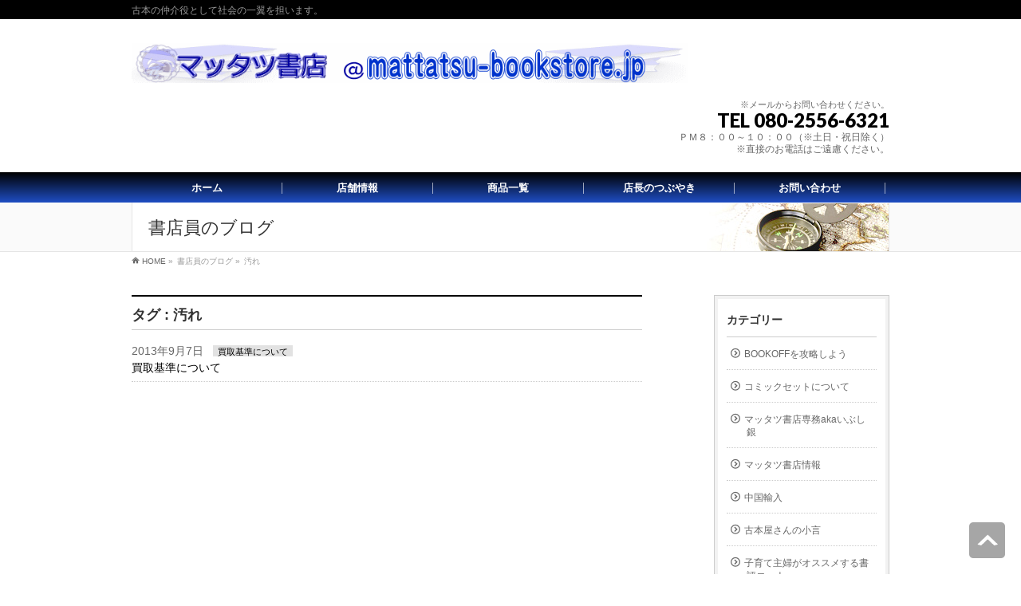

--- FILE ---
content_type: text/html; charset=UTF-8
request_url: http://www.mattatsu-bookstore.jp/tag/%E6%B1%9A%E3%82%8C/
body_size: 9692
content:
<!DOCTYPE html>
<!--[if IE]>
<meta http-equiv="X-UA-Compatible" content="edge" />
<![endif]-->
<html xmlns:fb="http://ogp.me/ns/fb#" lang="ja">
<head>
<meta charset="UTF-8" />
<title>汚れ | マッタツ書店公式オンラインホームページ</title>
<meta name="description" content="汚れ について。マッタツ書店公式オンラインホームページ 古本の仲介役として社会の一翼を担います。" />
<meta name="keywords" content="古本,買取,古本屋,埼玉,マンガ,単行本,雑誌" />
<link rel="start" href="http://www.mattatsu-bookstore.jp" title="HOME" />
<link rel="alternate" type="application/rss+xml" title="マッタツ書店公式オンラインホームページ &raquo; フィード" href="http://www.mattatsu-bookstore.jp/feed/" />
<link rel="alternate" type="application/rss+xml" title="マッタツ書店公式オンラインホームページ &raquo; コメントフィード" href="http://www.mattatsu-bookstore.jp/comments/feed/" />
<link rel="alternate" type="application/rss+xml" title="マッタツ書店公式オンラインホームページ &raquo; 汚れ タグのフィード" href="http://www.mattatsu-bookstore.jp/tag/%e6%b1%9a%e3%82%8c/feed/" />
<link rel='stylesheet' id='column-styles-css'  href='http://www.mattatsu-bookstore.jp/wp-content/plugins/ultimate-tinymce/css/column-style.css?ver=3.9.40' type='text/css' media='all' />
<link rel="EditURI" type="application/rsd+xml" title="RSD" href="http://www.mattatsu-bookstore.jp/xmlrpc.php?rsd" />
<link rel="wlwmanifest" type="application/wlwmanifest+xml" href="http://www.mattatsu-bookstore.jp/wp-includes/wlwmanifest.xml" /> 
<script type="text/javascript">
	window._wp_rp_static_base_url = 'https://wprp.zemanta.com/static/';
	window._wp_rp_wp_ajax_url = "http://www.mattatsu-bookstore.jp/wp-admin/admin-ajax.php";
	window._wp_rp_plugin_version = '3.5';
	window._wp_rp_post_id = '143';
	window._wp_rp_num_rel_posts = '5';
	window._wp_rp_thumbnails = false;
	window._wp_rp_post_title = '%E8%B2%B7%E5%8F%96%E5%9F%BA%E6%BA%96%E3%81%AB%E3%81%A4%E3%81%84%E3%81%A6';
	window._wp_rp_post_tags = ['cd', '%E3%83%9E%E3%83%83%E3%82%BF%E3%83%84%E6%9B%B8%E5%BA%97', '%E6%9F%BB%E5%AE%9A', '%E3%82%B7%E3%83%9F', '%E6%9B%B8%E7%B1%8D', 'dvd', '%E3%83%A4%E3%82%B1', '%E6%B1%9A%E3%82%8C', '%E3%83%8B%E3%83%83%E3%83%81', '%E6%9C%AC', '%E3%82%B3%E3%83%B3%E3%83%87%E3%82%A3%E3%82%B7%E3%83%A7%E3%83%B3', '%E5%8F%A4%E6%9C%AC%E5%B1%8B', '%E8%B2%B7%E5%8F%96', '%E8%B2%B7%E5%8F%96%E5%9F%BA%E6%BA%96%E3%81%AB%E3%81%A4%E3%81%84%E3%81%A6', 'script', 'span', 'br'];
	window._wp_rp_promoted_content = true;
</script>
<script type="text/javascript" src="https://wprp.zemanta.com/static/js/loader.js?version=3.5" async></script>
<style type="text/css">
.related_post_title {
}
ul.related_post {
}
ul.related_post li {
}
ul.related_post li a {
}
ul.related_post li img {
}</style>
<link rel="stylesheet" id="bizvektor-sns-css"  href="http://www.mattatsu-bookstore.jp/wp-content/themes/biz-vektor/plugins/sns/style_bizvektor_sns.css" type="text/css" media="all" />
<style type="text/css">
/*-------------------------------------------*/
/*	sidebar child menu display
/*-------------------------------------------*/
#sideTower	ul.localNavi ul.children	{ display:none; }
#sideTower	ul.localNavi li.current_page_ancestor	ul.children,
#sideTower	ul.localNavi li.current_page_item		ul.children,
#sideTower	ul.localNavi li.current-cat				ul.children{ display:block; }
</style>
	<link href="http://fonts.googleapis.com/css?family=Droid+Sans:700|Lato:900|Anton" rel="stylesheet" type="text/css" />
<link rel="stylesheet" id="bizvektor-option-css"  href="http://www.mattatsu-bookstore.jp/wp-content/themes/biz-vektor/css/bizvektor_common_min.css?20140519" type="text/css" media="all" />
<link rel="pingback" href="http://www.mattatsu-bookstore.jp/xmlrpc.php" />
<!-- BEGIN: WP Social Bookmarking Light -->
<meta name="mixi-check-robots" content="noimage" />
<style type="text/css">
.wp_social_bookmarking_light{
    border: 0 !important;
    padding: 0 !important;
    margin: 0 !important;
}
.wp_social_bookmarking_light div{
    float: left !important;
    border: 0 !important;
    padding: 0 !important;
    margin: 0 5px 0px 0 !important;
    height: 23px !important;
    text-indent: 0 !important;
}
.wp_social_bookmarking_light img{
    border: 0 !important;
    padding: 0;
    margin: 0;
    vertical-align: top !important;
}
.wp_social_bookmarking_light_clear{
    clear: both !important;
}
.wsbl_twitter{
    width: 100px;
}</style>
<!-- END: WP Social Bookmarking Light -->
<style type="text/css" id="custom-background-css">
body.custom-background { background-color: #ffffff; }
</style>
<!-- BizVektorStyle-->
<link rel="stylesheet" type="text/css" media="all" href="http://www.mattatsu-bookstore.jp/wp-content/plugins/biz-vektor-chivalrous/css/chivalrous.css" />
<!-- /BizVektorStyle-->
<!--[if lte IE 8]>
<link rel="stylesheet" type="text/css" media="all" href="http://www.mattatsu-bookstore.jp/wp-content/plugins/biz-vektor-chivalrous/css/chivalrous_old_ie.css" />
<![endif]-->
<style type="text/css">
/*-------------------------------------------*/
/*	color
/*-------------------------------------------*/
a { color:#000000; }
a:hover { color:#1e73be; }
a img:hover {opacity: 0.7; }

#searchform input[type=submit],
p.form-submit input[type=submit],
form#searchform input#searchsubmit,
#content form input.wpcf7-submit,
#confirm-button input,
a.btn,
.linkBtn a,
input[type=button],
input[type=submit] { background-color:#000000; }

.moreLink a:hover { color:#1e73be; }

#headContactTel { color:#000000; }

#headerTop {border-top: 2px solid #000000; background-color: #000;}
#headerTop #site-description { }
#gMenu .assistive-text {border:none; box-shadow:none;}
#header #site-title a img {max-height: 50px;}
.flexslider .slides img { max-width:none;!important;}
#gMenu {
background: #000000;
background: -moz-linear-gradient(top,#000000 0%,#1f4ec4 100%);
background: -webkit-gradient(linear,left top,left bottom,color-stop(0%,#000000),color-stop(100%,#1f4ec4));
background: -webkit-linear-gradient(top,#000000 0%,#1f4ec4 100%);
background: -o-linear-gradient(top,#000000 0%,#1f4ec4 100%);
background: -ms-linear-gradient(top,#000000 0%,#1f4ec4 100%);
background: linear-gradient(top,#000000 0%,#1f4ec4 100%);
}


#topMainBnrFrame ul.slides { border-left:none; border-right:none;}
#topMainBnr {background:url(http://www.mattatsu-bookstore.jp/wp-content/plugins/biz-vektor-chivalrous/images/bk_plaid.png) #111;border-bottom: none;padding: 0; box-shadow: 0 0 80px rgba(0,0,0,0.8) inset;}
#topMainBnr img {box-shadow: 0 0 30px rgba(0,0,0,0.6); }
.flex-direction-nav li a {background: url(http://www.mattatsu-bookstore.jp/wp-content/plugins/biz-vektor-chivalrous/images/bg_direction_nav2_30.png) no-repeat;}
.flex-direction-nav li a:hover {background-image: url(http://www.mattatsu-bookstore.jp/wp-content/plugins/biz-vektor-chivalrous/images/bg_direction_nav2_50.png);}

#gMenu .assistive-text { background-color:#000000; }

#gMenu .menu li:hover { background-color:#1f4ec4; box-shadow: none; }
#gMenu .menu li a span { color:#000000; }

#gMenu .menu li.current_page_item{ background-color: #1f4ec4; box-shadow: none; }
#gMenu .menu li.current_page_ancestor{ background-color: transparent; box-shadow: none; }
#gMenu .menu li.current-page-ancestor{ background-color: #1f4ec4; box-shadow: none; }

#gMenu .menu li:hover li:hover{ color: #fff; }
#gMenu .menu li:hover li a:hover{ background-color: #1e73be; box-shadow: none; color: #fff; }
#gMenu .menu li.current_menu_item li a:hover{ background-color: #1e73be; box-shadow: none; color: #fff; }
#gMenu .menu li.current-menu-ancestor li a:hover{ background-color: #1e73be; box-shadow: none; color: #fff; }
#gMenu .menu li.current-page-ancestor li a:hover{ background-color: #1e73be; box-shadow: none; color: #fff; }
#gMenu .menu li.current_page_ancestor li a:hover { background-color: #1e73be; box-shadow: none; color: #fff; }

#gMenu .menu li.firstChild a {border-left: 1px solid rgba(255,255,255,0.6); }
#gMenu .menu li a {border-right: 1px solid rgba(255,255,255,0.6); }
#gMenu .menu li a span {color: #fff; }

#gMenu .menu li a strong {color: #fff; }
#gMenu .menu li.current_page_item,
#gMenu .menu li.current-page-ancestor{ box-shadow:none; background-color:#1f4ec4;}
#gMenu .menu li.current_page_item li a:hover{ background-color: #1e73be; box-shadow: none; }

#gMenu .menu li:hover { box-shadow:none; }
#gMenu .menu li:hover {background-color: #1f4ec4;}

#sideTower li#sideContact.sideBnr a,
#content .infoList .rssBtn a,
form#searchform input#searchsubmit { background-color: #000000; }

#sideTower li#sideContact.sideBnr a:hover,
#content .infoList .rssBtn a:hover,
form#searchform input#searchsubmit:hover { background-color: #1e73be; }

#content h2,
#content h1.contentTitle,
#content h1.entryPostTitle,
#sideTower .localHead { border-top-color:#000000; }

#panList .innerBox ul a:hover { color:#1e73be; }

#content .mainFootContact p.mainFootTxt span.mainFootTel { color:#000000; }
#content .mainFootContact .mainFootBt a { background-color: #000000; }
#content .mainFootContact .mainFootBt a:hover { background-color: #1e73be; }

#content .infoList .infoCate a { background-color: #e2e2e2;color:#000000; }
#content .infoList .infoCate a:hover { background-color: #1e73be; }
#content .infoList .infoDate {color: #666; }
#content .infoList ul li a:hover {color: #1e73be; }
#content .infoList ul li .infoTxt a  {color: #000000; }
#content .infoList ul li .infoTxt a:hover {color: #1e73be; }

#content .child_page_block p a:hover { color:#000000; }

.navigation a:active, .navigation a:hover {color: #1e73be; }

.paging span,
.paging a	{ color:#000000; border-color:#000000; }
.paging span.current,
.paging a:hover	{ background-color:#000000; }

	/* アクティブのページ */
#sideTower .sideWidget li a:hover{ background-color: #1e73be; color: #fff; }
#sideTower .sideWidget li.current_page_item a,
#sideTower .sideWidget li.current-cat a	{ color:#fff;;background-color: #1e73be; }
	/* 親がアクティブの子ページ（リセットする） */
#sideTower .sideWidget li.current-cat li a,
#sideTower .sideWidget li.current_page_item li a	{ color:#333;background-color:inherit; }
	/* 親がアクティブの子ページhover */
#sideTower .sideWidget li.current-cat li a:hover,
#sideTower .sideWidget li.current_page_item li a:hover	{ color: #fff; background-color: #1e73be; }
	/* 子がアクティブのページ */
#sideTower .sideWidget li li.current-cat a,
#sideTower .sideWidget li li.current_page_item a { color: #fff; background-color: #1e73be; }
	/* 子がアクティブの孫ページ（リセットする） */
#sideTower .sideWidget li li.current-cat li a,
#sideTower .sideWidget li li.current_page_item li a { color:#333; background-color:inherit; }
	/* 子がアクティブの孫ページhover */
#sideTower .sideWidget li li.current-cat li a:hover,
#sideTower .sideWidget li li.current_page_item li a:hover { color: #fff; background-color: #1e73be; }

#pagetop a { background-color: #000000; }
#pagetop a:hover { background-color: #1e73be; }

#footMenu { border-top-color:#000000; }
#footMenu .menu li a:before { color:#000000; }
#footMenu .menu li a:hover { color:#000000; }
#footerSiteMap .menu a:hover { color:#000000; }

/*baseを上書き*/
#content .childPageBox ul li.current_page_item a {color: #000000;}
#content .childPageBox ul li a:hover,
#content .childPageBox ul li ul li a:hover,
#content .childPageBox ul li.current_page_item ul li a:hover {color: #1e73be;}

#content .childPageBox ul li a,
#content .childPageBox ul li a:hover,
#content .childPageBox ul li.current_page_item a,
#content .childPageBox ul li.current_page_item a:hover,
#content .childPageBox ul li.current_page_item ul li a,
#content .childPageBox ul li.current_page_item ul li a:hover,
#content .childPageBox ul li ul li a ,
#content .childPageBox ul li ul li a:hover,
#content .childPageBox ul li ul li.current_page_item a,
#content .childPageBox ul li ul li.current_page_item a:hover {background: none; padding-left: 0; text-decoration: none; }
#content .childPageBox ul li a:before { font-family: 'vektor_kado_icons'; speak: none; font-weight: normal; font-variant: normal; text-transform: none; text-decoration: none; line-height: 1em; -webkit-font-smoothing: antialiased; content: "\32"; margin-right: 5px; padding-top: 3px; }
#content .childPageBox ul li ul li a:before { font-family: 'vektor_kado_icons'; speak: none; font-weight: normal; font-variant: normal; text-transform: none; text-decoration: none; line-height: 1em; -webkit-font-smoothing: antialiased; content: "\2b"; margin-right: 5px; padding-top: 3px; }

#content #sitemapOuter ul li.current_page_item a {color: #000000;}
#content #sitemapOuter ul li a:hover,
#content #sitemapOuter ul li ul li a:hover,
#content #sitemapOuter ul li.current_page_item ul li a:hover {color: #1e73be;}

#content #sitemapOuter ul li a,
#content #sitemapOuter ul li a:hover,
#content #sitemapOuter ul li.current_page_item a,
#content #sitemapOuter ul li.current_page_item a:hover,
#content #sitemapOuter ul li.current_page_item ul li a,
#content #sitemapOuter ul li.current_page_item ul li a:hover,
#content #sitemapOuter ul li ul li a ,
#content #sitemapOuter ul li ul li a:hover,
#content #sitemapOuter ul li ul li.current_page_item a,
#content #sitemapOuter ul li ul li.current_page_item a:hover {background: none; padding-left: 0; text-decoration: none; }
#content #sitemapOuter ul li a:before { font-family: 'vektor_kado_icons'; speak: none; font-weight: normal; font-variant: normal; text-transform: none; text-decoration: none; line-height: 1em; -webkit-font-smoothing: antialiased; content: "\32"; margin-right: 5px; padding-top: 3px; }
#content #sitemapOuter ul li ul li a:before { font-family: 'vektor_kado_icons'; speak: none; font-weight: normal; font-variant: normal; text-transform: none; text-decoration: none; line-height: 1em; -webkit-font-smoothing: antialiased; content: "\2b"; margin-right: 5px; padding-top: 3px; }

@media (min-width: 660px) {
#pageTitBnr #pageTitInner { background: url('http://www.mattatsu-bookstore.jp/wp-content/uploads/2014/05/pageTitBnr_bg_01.jpg') right 50% no-repeat #fff; }
#topMainBnr {background:url(http://www.mattatsu-bookstore.jp/wp-content/plugins/biz-vektor-chivalrous/images/bk_plaid.png) #111;border-bottom: none;padding: 20px 0; box-shadow: 0 0 80px rgba(0,0,0,0.8) inset;}
}
</style>
<!--[if lte IE 8]>
<style type="text/css">
#pageTitBnr #pageTitInner { background: url('http://www.mattatsu-bookstore.jp/wp-content/uploads/2014/05/pageTitBnr_bg_01.jpg') right bottom no-repeat #fff; }
</style>
<![endif]-->
	<style type="text/css">
/*-------------------------------------------*/
/*	menu divide
/*-------------------------------------------*/
@media (min-width: 970px) {
#gMenu .menu li { width:189px; text-align:center; }
#gMenu .menu li.current_page_item,
#gMenu .menu li.current_page_ancestor { width:193px; }
}
</style>
<!--[if lte IE 8]>
<style type="text/css">
#gMenu .menu li { width:189.px; text-align:center; }
#gMenu .menu li.current_page_item,
#gMenu .menu li.current_page_ancestor { width:193px; }
</style>
<![endif]-->
<style type="text/css">
/*-------------------------------------------*/
/*	font
/*-------------------------------------------*/
h1,h2,h3,h4,h4,h5,h6,
#header #site-title,
#pageTitBnr #pageTitInner #pageTit,
#content .leadTxt,
#sideTower .localHead {font-family: "ヒラギノ角ゴ Pro W3","Hiragino Kaku Gothic Pro","メイリオ",Meiryo,Osaka,"ＭＳ Ｐゴシック","MS PGothic",sans-serif ; }
#pageTitBnr #pageTitInner #pageTit { font-weight:lighter; }
#gMenu .menu li a strong {font-family: "ヒラギノ角ゴ Pro W3","Hiragino Kaku Gothic Pro","メイリオ",Meiryo,Osaka,"ＭＳ Ｐゴシック","MS PGothic",sans-serif ; }
</style>
<script type="text/javascript">

  var _gaq = _gaq || [];
  _gaq.push(['_setAccount', 'UA-43849900-1']);
  _gaq.push(['_trackPageview']);

  (function() {
	var ga = document.createElement('script'); ga.type = 'text/javascript'; ga.async = true;
	ga.src = ('https:' == document.location.protocol ? 'https://ssl' : 'http://www') + '.google-analytics.com/ga.js';
	var s = document.getElementsByTagName('script')[0]; s.parentNode.insertBefore(ga, s);
  })();

</script>
		<link rel="stylesheet" type="text/css" media="all" href="http://www.mattatsu-bookstore.jp/wp-content/themes/biz-vektor/style.css" />
<meta id="viewport" name="viewport" content="width=device-width, user-scalable=yes, maximum-scale=1.0, minimum-scale=1.0">
</head>

<body class="archive tag tag-20 tag-20 custom-background two-column right-sidebar">
<div id="fb-root"></div>
<script>(function(d, s, id) {
  var js, fjs = d.getElementsByTagName(s)[0];
  if (d.getElementById(id)) return;
  js = d.createElement(s); js.id = id;
  js.src = "//connect.facebook.net/ja_JP/all.js#xfbml=1&appId=";
  fjs.parentNode.insertBefore(js, fjs);
}(document, 'script', 'facebook-jssdk'));</script>
<div id="wrap">
<!-- [ #headerTop ] -->
<div id="headerTop">
<div class="innerBox">
<div id="site-description">古本の仲介役として社会の一翼を担います。</div>
</div>
</div><!-- [ /#headerTop ] -->

<!-- [ #header ] -->
<div id="header">
<div id="headerInner" class="innerBox">
<!-- [ #headLogo ] -->
<div id="site-title">
<a href="http://www.mattatsu-bookstore.jp/" title="マッタツ書店公式オンラインホームページ" rel="home">
<img src="http://www.mattatsu-bookstore.jp/wp-content/uploads/2014/05/9090.gif" alt="マッタツ書店公式オンラインホームページ" /></a>
</div>
<!-- [ /#headLogo ] -->

<!-- [ #headContact ] -->
<div id="headContact" class="itemClose" onclick="showHide('headContact');"><div id="headContactInner">
<div id="headContactTxt">※メールからお問い合わせください。</div>
<div id="headContactTel">TEL 080-2556-6321</div>
<div id="headContactTime">ＰＭ８：００～１０：００（※土日・祝日除く）<br />
※直接のお電話はご遠慮ください。</div>
</div></div><!-- [ /#headContact ] -->


</div>
<!-- #headerInner -->
</div>
<!-- [ /#header ] -->

<!-- [ #gMenu ] -->
<div id="gMenu" class="itemClose" onclick="showHide('gMenu');">
<div id="gMenuInner" class="innerBox">
<h3 class="assistive-text"><span>MENU</span></h3>
<div class="skip-link screen-reader-text"><a href="#content" title="メニューを飛ばす">メニューを飛ばす</a></div>
<div class="menu-%e3%83%9e%e3%83%83%e3%82%bf%e3%83%84%e6%9b%b8%e5%ba%97-container"><ul id="menu-%e3%83%9e%e3%83%83%e3%82%bf%e3%83%84%e6%9b%b8%e5%ba%97-1" class="menu"><li id="menu-item-153" class="menu-item menu-item-type-custom menu-item-object-custom menu-item-home"><a href="http://www.mattatsu-bookstore.jp/"><strong>ホーム</strong></a></li>
<li id="menu-item-133" class="menu-item menu-item-type-post_type menu-item-object-page"><a href="http://www.mattatsu-bookstore.jp/%e4%bc%9a%e7%a4%be%e6%83%85%e5%a0%b1/"><strong>店舗情報</strong></a></li>
<li id="menu-item-140" class="menu-item menu-item-type-custom menu-item-object-custom"><a href="http://amzn.to/18Cew3s"><strong>商品一覧</strong></a></li>
<li id="menu-item-138" class="menu-item menu-item-type-custom menu-item-object-custom"><a href="https://twitter.com/mattatsu_books"><strong>店長のつぶやき</strong></a></li>
<li id="menu-item-131" class="menu-item menu-item-type-post_type menu-item-object-page"><a href="http://www.mattatsu-bookstore.jp/%e3%81%8a%e5%95%8f%e3%81%84%e5%90%88%e3%82%8f%e3%81%9b/"><strong>お問い合わせ</strong></a></li>
</ul></div></div><!-- [ /#gMenuInner ] -->
</div>
<!-- [ /#gMenu ] -->

<div id="pageTitBnr">
<div class="innerBox">
<div id="pageTitInner">
<div id="pageTit">書店員のブログ</div>
</div><!-- [ /#pageTitInner ] -->
</div>
</div><!-- [ /#pageTitBnr ] -->
<!-- [ #panList ] -->
<div id="panList">
<div id="panListInner" class="innerBox">
<ul><li id="panHome"><a href="http://www.mattatsu-bookstore.jp">HOME</a> &raquo; </li><li>書店員のブログ &raquo; </li><li>汚れ</li></ul></div>
</div>
<!-- [ /#panList ] -->

<div id="main"><!-- [ #container ] -->
<div id="container" class="innerBox">
	<!-- [ #content ] -->
	<div id="content">
	
	<h1 class="contentTitle">タグ : 汚れ</h1>		<div class="infoList">
						<ul class="entryList">
							<li>
<span class="infoDate">2013年9月7日</span>
<span class="infoCate"> <a href="http://www.mattatsu-bookstore.jp/category/kaitori/" rel="tag">買取基準について</a></span>
<span class="infoTxt"><a href="http://www.mattatsu-bookstore.jp/kaitori/%e8%b2%b7%e5%8f%96%e5%9f%ba%e6%ba%96%e3%81%ab%e3%81%a4%e3%81%84%e3%81%a6/">買取基準について</a></span>
</li>						</ul>
		
			</div><!-- [ /.infoList ] -->
	</div>
	<!-- [ /#content ] -->

<!-- [ #sideTower ] -->
<div id="sideTower">
		<div class="localSection sideWidget">
	<div class="localNaviBox">
	<h3 class="localHead">カテゴリー</h3>
	<ul class="localNavi">
		<li class="cat-item cat-item-33"><a href="http://www.mattatsu-bookstore.jp/category/bookoff%e3%82%92%e6%94%bb%e7%95%a5%e3%81%97%e3%82%88%e3%81%86/" title="BOOKOFFを攻略しよう に含まれる投稿をすべて表示">BOOKOFFを攻略しよう</a>
</li>
	<li class="cat-item cat-item-24"><a href="http://www.mattatsu-bookstore.jp/category/%e3%82%b3%e3%83%9f%e3%83%83%e3%82%af%e3%82%bb%e3%83%83%e3%83%88%e3%81%ab%e3%81%a4%e3%81%84%e3%81%a6/" title="コミックセットについて に含まれる投稿をすべて表示">コミックセットについて</a>
</li>
	<li class="cat-item cat-item-31"><a href="http://www.mattatsu-bookstore.jp/category/%e3%83%9e%e3%83%83%e3%82%bf%e3%83%84%e6%9b%b8%e5%ba%97%e5%b0%82%e5%8b%99aka%e3%81%84%e3%81%b6%e3%81%97%e9%8a%80/" title="マッタツ書店専務akaいぶし銀 に含まれる投稿をすべて表示">マッタツ書店専務akaいぶし銀</a>
<ul class='children'>
	<li class="cat-item cat-item-36"><a href="http://www.mattatsu-bookstore.jp/category/%e3%83%9e%e3%83%83%e3%82%bf%e3%83%84%e6%9b%b8%e5%ba%97%e5%b0%82%e5%8b%99aka%e3%81%84%e3%81%b6%e3%81%97%e9%8a%80/the-annual-spring-offensive/" title="サラリーマン（被雇用）の年収が左右される春闘。その内容や歴史、今後の課題を取り上げて解説しています。関連する連合や労働組合などにもスポットを当てて詳しく今の働き方について迫りたいと思います。">春闘、連合、労働組合を知る</a>
</li>
</ul>
</li>
	<li class="cat-item cat-item-27"><a href="http://www.mattatsu-bookstore.jp/category/%e3%83%9e%e3%83%83%e3%82%bf%e3%83%84%e6%9b%b8%e5%ba%97%e6%83%85%e5%a0%b1/" title="マッタツ書店情報 に含まれる投稿をすべて表示">マッタツ書店情報</a>
</li>
	<li class="cat-item cat-item-30"><a href="http://www.mattatsu-bookstore.jp/category/%e4%b8%ad%e5%9b%bd%e8%bc%b8%e5%85%a5/" title="中国輸入 に含まれる投稿をすべて表示">中国輸入</a>
</li>
	<li class="cat-item cat-item-29"><a href="http://www.mattatsu-bookstore.jp/category/%e5%8f%a4%e6%9c%ac%e5%b1%8b%e3%81%95%e3%82%93%e3%81%ae%e5%b0%8f%e8%a8%80/" title="古本屋さんの小言 に含まれる投稿をすべて表示">古本屋さんの小言</a>
</li>
	<li class="cat-item cat-item-34"><a href="http://www.mattatsu-bookstore.jp/category/%e5%ad%90%e8%82%b2%e3%81%a6%e4%b8%bb%e5%a9%a6%e3%81%8c%e3%82%aa%e3%82%b9%e3%82%b9%e3%83%a1%e3%81%99%e3%82%8b%e6%9b%b8%e8%a9%95%e3%82%b3%e3%83%bc%e3%83%8a%e3%83%bc/" title="子育て主婦がオススメする書評コーナー に含まれる投稿をすべて表示">子育て主婦がオススメする書評コーナー</a>
<ul class='children'>
	<li class="cat-item cat-item-137"><a href="http://www.mattatsu-bookstore.jp/category/%e5%ad%90%e8%82%b2%e3%81%a6%e4%b8%bb%e5%a9%a6%e3%81%8c%e3%82%aa%e3%82%b9%e3%82%b9%e3%83%a1%e3%81%99%e3%82%8b%e6%9b%b8%e8%a9%95%e3%82%b3%e3%83%bc%e3%83%8a%e3%83%bc/dr-%e3%82%b3%e3%83%88%e3%83%bc%e8%a8%ba%e7%99%82%e6%89%80/" title="もうかなり古いコミックになりますが、読み返しながら過去にふけり、楽しみながら書評を書いております。
是非、ご堪能してくださいね。">Dr.コトー診療所（書評、ネタバレ、感想）</a>
</li>
	<li class="cat-item cat-item-109"><a href="http://www.mattatsu-bookstore.jp/category/%e5%ad%90%e8%82%b2%e3%81%a6%e4%b8%bb%e5%a9%a6%e3%81%8c%e3%82%aa%e3%82%b9%e3%82%b9%e3%83%a1%e3%81%99%e3%82%8b%e6%9b%b8%e8%a9%95%e3%82%b3%e3%83%bc%e3%83%8a%e3%83%bc/%e3%81%8b%e3%81%84%e3%81%91%e3%81%a4%e3%82%be%e3%83%ad%e3%83%aa%e3%82%b7%e3%83%aa%e3%83%bc%e3%82%ba%ef%bc%88%e6%9b%b8%e8%a9%95%e3%80%81%e3%83%8d%e3%82%bf%e3%83%90%e3%83%ac%e3%80%81%e6%84%9f%e6%83%b3/" title="小学生に絶大な人気を誇る「かいけつゾロリシリーズ」
子育て主婦が子供と読んだゾロリを中心に紹介するコーナーです。
子供さんに読ませる本の参考になれば幸いです。お楽しみに！">かいけつゾロリシリーズ（書評、ネタバレ、感想）</a>
</li>
	<li class="cat-item cat-item-138"><a href="http://www.mattatsu-bookstore.jp/category/%e5%ad%90%e8%82%b2%e3%81%a6%e4%b8%bb%e5%a9%a6%e3%81%8c%e3%82%aa%e3%82%b9%e3%82%b9%e3%83%a1%e3%81%99%e3%82%8b%e6%9b%b8%e8%a9%95%e3%82%b3%e3%83%bc%e3%83%8a%e3%83%bc/batorurowaiaru/" title="七原主人公のバトル・ロワイアルのコミックについて全て読んだ私の書評や感想を中心に皆様に分かりやすくお伝え出来たらいいなと思っております。ネタバレもこちらの記事を見れば分かるでしょう。楽しみにしていてくださいね。">バトル・ロワイアル（書評、ネタバレ、感想）</a>
</li>
	<li class="cat-item cat-item-95"><a href="http://www.mattatsu-bookstore.jp/category/%e5%ad%90%e8%82%b2%e3%81%a6%e4%b8%bb%e5%a9%a6%e3%81%8c%e3%82%aa%e3%82%b9%e3%82%b9%e3%83%a1%e3%81%99%e3%82%8b%e6%9b%b8%e8%a9%95%e3%82%b3%e3%83%bc%e3%83%8a%e3%83%bc/prison-school/" title="大人気コミック「プリズンスクール」の紹介、ネタバレ、キャラクター、書評と全てを分かりやすく説明してまとめてみました。">プリズンスクール（ネタバレ・感想・レビュー・書評）</a>
</li>
	<li class="cat-item cat-item-128"><a href="http://www.mattatsu-bookstore.jp/category/%e5%ad%90%e8%82%b2%e3%81%a6%e4%b8%bb%e5%a9%a6%e3%81%8c%e3%82%aa%e3%82%b9%e3%82%b9%e3%83%a1%e3%81%99%e3%82%8b%e6%9b%b8%e8%a9%95%e3%82%b3%e3%83%bc%e3%83%8a%e3%83%bc/%e6%9a%97%e6%ae%ba%e6%95%99%e5%ae%a4/" title="ジャンプコミックを読んでいたら、久々にはまってしまったコミックです。笑。
書評コーナー担当として皆さんに楽しんでもらえるように頑張ります。">暗殺教室（書評、ネタバレ、感想）</a>
</li>
	<li class="cat-item cat-item-117"><a href="http://www.mattatsu-bookstore.jp/category/%e5%ad%90%e8%82%b2%e3%81%a6%e4%b8%bb%e5%a9%a6%e3%81%8c%e3%82%aa%e3%82%b9%e3%82%b9%e3%83%a1%e3%81%99%e3%82%8b%e6%9b%b8%e8%a9%95%e3%82%b3%e3%83%bc%e3%83%8a%e3%83%bc/%e7%8a%ac%e5%a4%9c%e5%8f%89%ef%bc%88%e6%9b%b8%e8%a9%95%e3%80%81%e3%83%8d%e3%82%bf%e3%83%90%e3%83%ac%e3%80%81%e6%84%9f%e6%83%b3%ef%bc%89/" title="犬夜叉シリーズについての書評、ネタバレ、感想など実際にコミックを読んだ上で記事を書いてみました。ご参考にどうぞ☆">犬夜叉（書評、ネタバレ、感想）</a>
</li>
	<li class="cat-item cat-item-97"><a href="http://www.mattatsu-bookstore.jp/category/%e5%ad%90%e8%82%b2%e3%81%a6%e4%b8%bb%e5%a9%a6%e3%81%8c%e3%82%aa%e3%82%b9%e3%82%b9%e3%83%a1%e3%81%99%e3%82%8b%e6%9b%b8%e8%a9%95%e3%82%b3%e3%83%bc%e3%83%8a%e3%83%bc/king-game-final-stage/" title="ラノベの人気コミック「王様ゲーム 終極」を紹介していきます。書評やネタバレなど１巻毎にあらすじと感想も交えて記事を書いています。ファン必見！是非、チェックしてみてください。">王様ゲーム 終極（紹介・ネタバレ）</a>
</li>
	<li class="cat-item cat-item-103"><a href="http://www.mattatsu-bookstore.jp/category/%e5%ad%90%e8%82%b2%e3%81%a6%e4%b8%bb%e5%a9%a6%e3%81%8c%e3%82%aa%e3%82%b9%e3%82%b9%e3%83%a1%e3%81%99%e3%82%8b%e6%9b%b8%e8%a9%95%e3%82%b3%e3%83%bc%e3%83%8a%e3%83%bc/suicide-island/" title="白泉社のジェッツコミックスからの人気漫画である自殺島を子育て主婦の視点で感想やあらすじ、それにネタバレなど書評コーナーとして詳しく解説したいと思います。楽しみにしていてください。">自殺島（ネタバレ・感想・レビュー・書評）</a>
</li>
	<li class="cat-item cat-item-134"><a href="http://www.mattatsu-bookstore.jp/category/%e5%ad%90%e8%82%b2%e3%81%a6%e4%b8%bb%e5%a9%a6%e3%81%8c%e3%82%aa%e3%82%b9%e3%82%b9%e3%83%a1%e3%81%99%e3%82%8b%e6%9b%b8%e8%a9%95%e3%82%b3%e3%83%bc%e3%83%8a%e3%83%bc/%e9%97%87%e9%87%91%e3%82%a6%e3%82%b7%e3%82%b8%e3%83%9e%e3%81%8f%e3%82%93%ef%bc%88%e6%9b%b8%e8%a9%95%e3%80%81%e3%83%8d%e3%82%bf%e3%83%90%e3%83%ac%e3%80%81%e6%84%9f%e6%83%b3%ef%bc%89/" title="闇金ウシジマくん（書評、ネタバレ、感想） に含まれる投稿をすべて表示">闇金ウシジマくん（書評、ネタバレ、感想）</a>
</li>
</ul>
</li>
	<li class="cat-item cat-item-25"><a href="http://www.mattatsu-bookstore.jp/category/%e5%ae%85%e9%85%8d%e8%b2%b7%e5%8f%96%e3%81%ab%e3%81%a4%e3%81%84%e3%81%a6/" title="宅配買取について に含まれる投稿をすべて表示">宅配買取について</a>
</li>
	<li class="cat-item cat-item-32"><a href="http://www.mattatsu-bookstore.jp/category/%e5%b7%a8%e5%a4%a7%e9%80%9a%e8%b2%a9%e3%82%b5%e3%82%a4%e3%83%88amazon%e3%81%ae%e4%bd%bf%e3%81%84%e6%96%b9/" title="巨大通販サイトAmazonの使い方 に含まれる投稿をすべて表示">巨大通販サイトAmazonの使い方</a>
</li>
	<li class="cat-item cat-item-26"><a href="http://www.mattatsu-bookstore.jp/category/%e6%9c%ac%e3%81%ae%e8%b2%a9%e5%a3%b2%e3%81%ab%e3%81%a4%e3%81%84%e3%81%a6/" title="本の販売について に含まれる投稿をすべて表示">本の販売について</a>
</li>
	<li class="cat-item cat-item-28"><a href="http://www.mattatsu-bookstore.jp/category/%e8%b2%b7%e5%8f%96%e3%81%97%e3%81%9f%e5%8f%a4%e6%9c%ac%e3%81%ae%e7%b4%b9%e4%bb%8b/" title="買取した古本の紹介 に含まれる投稿をすべて表示">買取した古本の紹介</a>
</li>
	<li class="cat-item cat-item-1"><a href="http://www.mattatsu-bookstore.jp/category/kaitori/" title="マッタツ書店の買取基準をお伝え致します。">買取基準について</a>
</li>
 
	</ul>
	</div>
	</div>
	</div>
<!-- [ /#sideTower ] -->
</div>
<!-- [ /#container ] -->

</div><!-- #main -->

<div id="back-top">
<a href="#wrap">
	<img id="pagetop" src="http://www.mattatsu-bookstore.jp/wp-content/themes/biz-vektor/js/res-vektor/images/footer_pagetop.png" alt="PAGETOP" />
</a>
</div>

<!-- [ #footerSection ] -->
<div id="footerSection">

	<div id="pagetop">
	<div id="pagetopInner" class="innerBox">
	<a href="#wrap">PAGETOP</a>
	</div>
	</div>

	<div id="footMenu">
	<div id="footMenuInner" class="innerBox">
	<div class="menu-%e3%83%9e%e3%83%83%e3%82%bf%e3%83%84%e6%9b%b8%e5%ba%97-container"><ul id="menu-%e3%83%9e%e3%83%83%e3%82%bf%e3%83%84%e6%9b%b8%e5%ba%97-2" class="menu"><li class="menu-item menu-item-type-custom menu-item-object-custom menu-item-home menu-item-153"><a href="http://www.mattatsu-bookstore.jp/">ホーム</a></li>
<li class="menu-item menu-item-type-post_type menu-item-object-page menu-item-133"><a href="http://www.mattatsu-bookstore.jp/%e4%bc%9a%e7%a4%be%e6%83%85%e5%a0%b1/">店舗情報</a></li>
<li class="menu-item menu-item-type-custom menu-item-object-custom menu-item-140"><a href="http://amzn.to/18Cew3s">商品一覧</a></li>
<li class="menu-item menu-item-type-custom menu-item-object-custom menu-item-138"><a href="https://twitter.com/mattatsu_books">店長のつぶやき</a></li>
<li class="menu-item menu-item-type-post_type menu-item-object-page menu-item-131"><a href="http://www.mattatsu-bookstore.jp/%e3%81%8a%e5%95%8f%e3%81%84%e5%90%88%e3%82%8f%e3%81%9b/">お問い合わせ</a></li>
</ul></div>	</div>
	</div>

	<!-- [ #footer ] -->
	<div id="footer">
	<!-- [ #footerInner ] -->
	<div id="footerInner" class="innerBox">
		<dl id="footerOutline">
		<dt><img src="http://www.mattatsu-bookstore.jp/wp-content/uploads/2013/09/無題2.png" alt="古本買取専門のマッタツ書店" /></dt>
		<dd>
		〒３５０－１２１３<br />
埼玉県日高市高萩２４２７－６<br />
（インターネットでの買取・販売の専門店です。）<br />
TEL : 080-2556-6321<br />
（初めは必ずメールからお問い合わせください。）		</dd>
		</dl>
		<!-- [ #footerSiteMap ] -->
		<div id="footerSiteMap">
				</div>
		<!-- [ /#footerSiteMap ] -->
	</div>
	<!-- [ /#footerInner ] -->
	</div>
	<!-- [ /#footer ] -->

	<!-- [ #siteBottom ] -->
	<div id="siteBottom">
	<div id="siteBottomInner" class="innerBox">
	<div id="copy">Copyright &copy; <a href="http://www.mattatsu-bookstore.jp/" rel="home">古本買取専門のマッタツ書店</a> All Rights Reserved.</div>	</div>
	</div>
	<!-- [ /#siteBottom ] -->
</div>
<!-- [ /#footerSection ] -->
</div>
<!-- [ /#wrap ] -->
<!-- BEGIN: WP Social Bookmarking Light -->
<script type="text/javascript">
  window.___gcfg = {lang: 'ja'};

  (function() {
    var po = document.createElement('script'); po.type = 'text/javascript'; po.async = true;
    po.src = 'https://apis.google.com/js/plusone.js';
    var s = document.getElementsByTagName('script')[0]; s.parentNode.insertBefore(po, s);
  })();
</script>
<!-- END: WP Social Bookmarking Light -->
<script type='text/javascript' src='http://www.mattatsu-bookstore.jp/wp-includes/js/jquery/jquery.js?ver=1.11.0'></script>
<script type='text/javascript' src='http://www.mattatsu-bookstore.jp/wp-includes/js/jquery/jquery-migrate.min.js?ver=1.2.1'></script>
<script type='text/javascript' src='http://www.mattatsu-bookstore.jp/wp-content/themes/biz-vektor/js/biz-vektor-min.js?ver=20140519' defer='defer'></script>
</body>
</html>

--- FILE ---
content_type: text/css
request_url: http://www.mattatsu-bookstore.jp/wp-content/plugins/biz-vektor-chivalrous/css/chivalrous.css
body_size: 16922
content:
@charset "UTF-8";
@font-face { font-family: 'vektor_kado_icons'; src: url("fonts/vektor_kado_icons.eot"); src: url("fonts/vektor_kado_icons.eot?#iefix") format("embedded-opentype"), url("fonts/vektor_kado_icons.woff") format("woff"), url("fonts/vektor_kado_icons.ttf") format("truetype"), url("fonts/vektor_kado_icons.svg#vektor_kado_icons") format("svg"); font-weight: normal; font-style: normal; }

/* Use the following CSS code if you want to use data attributes for inserting your icons */
[data-icon]:before { font-family: 'vektor_kado_icons'; content: attr(data-icon); speak: none; font-weight: normal; font-variant: normal; text-transform: none; line-height: 1; -webkit-font-smoothing: antialiased; }

/* Use the following CSS code if you want to have a class per icon */
/*
Instead of a list of all class selectors,
you can use the generic selector below, but it's slower:
[class*="icon-"] {
*/
.icon-vk_kado_waku_tel_01, .icon-vk_kado_waku_rss_01, .icon-vk_kado_waku_menu_01, .icon-vk_kado_waku_close_01, .icon-vk_kado_nuri_rss_01, .icon-vk_kado_nuri_arrow_01_right, .icon-vk_kado_nashi_tel_01, .icon-vk_kado_nashi_menu_01, .icon-vk_kado_nashi_close_01, .icon-vk_kado_full_tri_01_right_bottom, .icon-vk_kado_full_home_01, .icon-vk_full_rss_01, .icon-vk_kado_nashi_arrow_01_top, .icon-vk_kado_nashi_arrow_01_right, .icon-vk_kado_nashi_arrow_01_left, .icon-vk_kado_nashi_arrow_01_bottom, .icon-vk_kado_wakumaru_arrow_01_top, .icon-vk_kado_wakumaru_arrow_01_right, .icon-vk_kado_wakumaru_arrow_01_left, .icon-vk_kado_wakumaru_arrow_01_bottom, .icon-vk_kado_waku_arrow_01_top, .icon-vk_kado_waku_arrow_01_right, .icon-vk_kado_waku_arrow_01_left, .icon-vk_kado_waku_arrow_01_bottom, .icon-vk_kado_nurimaru_arrow_01_top, .icon-vk_kado_nurimaru_arrow_01_right, .icon-vk_kado_nurimaru_arrow_01_left, .icon-vk_kado_nurimaru_arrow_01_bottom, .icon-vk_kado_nuri_arrow_01_top, .icon-vk_kado_nuri_arrow_01_right-2, .icon-vk_kado_nuri_arrow_01_left, .icon-vk_kado_nuri_arrow_01_bottom, .icon-vk_kado_full_arrow_01_top, .icon-vk_kado_full_arrow_01_right, .icon-vk_kado_full_arrow_01_left, .icon-vk_kado_full_arrow_01_bottom { font-family: 'vektor_kado_icons'; speak: none; font-style: normal; font-weight: normal; font-variant: normal; text-transform: none; line-height: 1; -webkit-font-smoothing: antialiased; }

.icon-vk_kado_waku_tel_01:before { content: "\21"; }

.icon-vk_kado_waku_rss_01:before { content: "\22"; }

.icon-vk_kado_waku_menu_01:before { content: "\23"; }

.icon-vk_kado_waku_close_01:before { content: "\24"; }

.icon-vk_kado_nuri_rss_01:before { content: "\26"; }

.icon-vk_kado_nuri_arrow_01_right:before { content: "\27"; }

.icon-vk_kado_nashi_tel_01:before { content: "\28"; }

.icon-vk_kado_nashi_menu_01:before { content: "\29"; }

.icon-vk_kado_nashi_close_01:before { content: "\2a"; }

.icon-vk_kado_full_tri_01_right_bottom:before { content: "\2c"; }

.icon-vk_kado_full_home_01:before { content: "\2d"; }

.icon-vk_full_rss_01:before { content: "\2f"; }

.icon-vk_kado_nashi_arrow_01_top:before { content: "\25"; }

.icon-vk_kado_nashi_arrow_01_right:before { content: "\2b"; }

.icon-vk_kado_nashi_arrow_01_left:before { content: "\2e"; }

.icon-vk_kado_nashi_arrow_01_bottom:before { content: "\30"; }

.icon-vk_kado_wakumaru_arrow_01_top:before { content: "\31"; }

.icon-vk_kado_wakumaru_arrow_01_right:before { content: "\32"; }

.icon-vk_kado_wakumaru_arrow_01_left:before { content: "\33"; }

.icon-vk_kado_wakumaru_arrow_01_bottom:before { content: "\34"; }

.icon-vk_kado_waku_arrow_01_top:before { content: "\35"; }

.icon-vk_kado_waku_arrow_01_right:before { content: "\36"; }

.icon-vk_kado_waku_arrow_01_left:before { content: "\37"; }

.icon-vk_kado_waku_arrow_01_bottom:before { content: "\38"; }

.icon-vk_kado_nurimaru_arrow_01_top:before { content: "\39"; }

.icon-vk_kado_nurimaru_arrow_01_right:before { content: "\3a"; }

.icon-vk_kado_nurimaru_arrow_01_left:before { content: "\3b"; }

.icon-vk_kado_nurimaru_arrow_01_bottom:before { content: "\3c"; }

.icon-vk_kado_nuri_arrow_01_top:before { content: "\3d"; }

.icon-vk_kado_nuri_arrow_01_right-2:before { content: "\3e"; }

.icon-vk_kado_nuri_arrow_01_left:before { content: "\3f"; }

.icon-vk_kado_nuri_arrow_01_bottom:before { content: "\40"; }

.icon-vk_kado_full_arrow_01_top:before { content: "\41"; }

.icon-vk_kado_full_arrow_01_right:before { content: "\42"; }

.icon-vk_kado_full_arrow_01_left:before { content: "\43"; }

.icon-vk_kado_full_arrow_01_bottom:before { content: "\44"; }

/*-------------------------------------------*/
/*	初期化
/*-------------------------------------------*/
/*	基本設定
/*-------------------------------------------*/
/*	Btn
/*-------------------------------------------*/
/*	レイアウト
/*-------------------------------------------*/
/*	#headerTop
/*-------------------------------------------*/
/*	#header
/*-------------------------------------------*/
/*	#gMenu
/*-------------------------------------------*/
/*	#panList
/*-------------------------------------------*/
/*	#main
/*		#content
/*			.child_page_block
/*			.childPageBox
/*			.mainFoot
/*			images
/*			.navigation
/*			.paging
/*			.infoList
/*				.infoListBox
/*			#comments
/*			.socialSet
/*-------------------------------------------*/
/*	#sideTower
/*-------------------------------------------*/
/*	#pagetop
/*-------------------------------------------*/
/*	#footer
/*-------------------------------------------*/
/*	#siteBottom
/*-------------------------------------------*/
/*	top
/*-------------------------------------------*/
/*	post
/*-------------------------------------------*/
/*			#comments
/*-------------------------------------------*/
/*	sitemap & 404 &search
/*-------------------------------------------*/
/*	Responsive Structure
/*-------------------------------------------*/
/*-------------------------------------------*/
/*	初期化
/*-------------------------------------------*/
* { margin: 0px; padding: 0px; font-size: 100%; }

ul, ol { list-style: none; }

body, h1, h2, h3, h4, h5, p, ul, ol, li, dl, dt, dd, table, form, input { margin: 0; padding: 0; }

th { font-weight: lighter; }

img { border: none; vertical-align: bottom; }

/*-------------------------------------------*/
/*	基本設定
/*-------------------------------------------*/
body { color: #666; text-align: center; font-family: "ヒラギノ角ゴ Pro W3","Hiragino Kaku Gothic Pro",Osaka,"ＭＳ Ｐゴシック","MS PGothic",sans-serif; }

/* Text elements */
body { font-size: 87.5%; line-height: 130%; -webkit-text-size-adjust: 100%; }

dt { font-weight: bold; }

strong { font-weight: bold; }

pre { background: #f7f7f7; color: #222; line-height: 18px; margin-bottom: 18px; padding: 1.5em; }

sup, sub { height: 0; line-height: 1; position: relative; vertical-align: baseline; }

sup { bottom: 1ex; }

sub { top: .5ex; }

a { overflow: hidden; color: #666; }

a:hover, a:active { color: #c00; }

.adminEdit { clear: both; float: none; display: block; overflow: hidden; padding: 0px 0px 20px; }

.assistive-text { display: none; }

/*-------------------------------------------*/
/*	form
/*-------------------------------------------*/
input[type="text"], input[type="email"], input[type="password"], select, textarea { background: #f9f9f9; border: 1px solid #cccccc; padding: 4px; font-size: 12px; box-shadow: inset 1px 1px 1px rgba(0, 0, 0, 0.1); -moz-box-shadow: inset 1px 1px 1px rgba(0, 0, 0, 0.1); -webkit-box-shadow: inset 1px 1px 1px rgba(0, 0, 0, 0.1); }

input[type="radio"], input[type="checkbox"] { margin-right: 0.5em; margin-left: 0.5em; }

/*-------------------------------------------*/
/*	Btn
/*-------------------------------------------*/
#searchform input[type=submit], p.form-submit input[type=submit], form#searchform input#searchsubmit, #content form input.wpcf7-submit, #confirm-button input { font-size: 12px; line-height: 110%; text-align: center; position: relative; width: auto; border: none; display: inline-block; overflow: hidden; position: relative; white-space: nowrap; padding: 8px 20px 6px; text-decoration: none; }

a.btn, .linkBtn a, input[type=button], input[type=submit] { display: inline-block; overflow: hidden; margin-top: 15px; position: relative; padding: 8px 20px 6px; text-decoration: none; cursor: pointer; border: none; }

a.btn.btnS, .linkBtn.linkBtnS a { padding: 5px 10px; font-size: 85.7%; }

a.btn.btnL, .linkBtn.linkBtnL a { padding: 10px 30px; font-size: 114.3%; text-align: center; }

a.btn.btnAdmin, .linkBtn.linkBtnAdmin a { color: #666666 !important; background-color: #e5e5e5; border-radius: 3px; text-decoration: none; border: 1px solid #cccccc; box-shadow: inset 0 1px 0 white; background: -webkit-gradient(linear, 0 0, 0 bottom, from(white), to(#e5e5e5)); background: -moz-linear-gradient(white, #e5e5e5); -ms-filter: "progid:DXImageTransform.Microsoft.Gradient(StartColorStr=#ffffff, EndColorStr=#e5e5e5)"; }

#searchform input[type=submit], p.form-submit input[type=submit] { padding: 6px 15px; }

#searchform label { display: none; }

form#searchform input#searchsubmit { padding: 6px 5px; }

.moreLink { margin-bottom: 0px; height: auto; display: block; }
.moreLink a { text-align: center; margin-top: 10px; display: inline-block; overflow: hidden; font-size: 10px; line-height: 105%; text-decoration: none; background-color: #efefef; color: #666; padding: 5px 15px; }
.moreLink a:hover { text-decoration: none !important; background-color: #e5e5e5; }

html, body, #wrap { height: 100%; min-height: 100%; }

/*-------------------------------------------*/
/*	レイアウト
/*-------------------------------------------*/
#header, #pagetop, #footMenu, #footer { text-align: center; clear: both; }

.innerBox { text-align: left; width: 94%; margin: 0px auto; }
.innerBox img { max-width: 100%; }

.innerBox:after { content: "."; display: block; clear: both; height: 0; visibility: hidden; }

#main { width: 100%; margin: 0px auto; }
#main #container { overflow: visible; }
#main #container #content { margin: 0 0px 0px 0px; padding-bottom: 30px; }
#main #container #content.wide { width: 99%; float: none; padding-bottom: 30px; overflow: visible; }
#main #container #sideTower { display: block; overflow: hidden; padding-bottom: 30px; width: 100%; }

/*-------------------------------------------*/
/*	#headerTop
/*-------------------------------------------*/
#headerTop { display: none; overflow: hidden; color: #666; width: 100%; clear: both; font-size: 85.7%; }
#headerTop #site-description { font-size: 10px; line-height: 135.7%; color: #999; padding: 2px 0px; }

/*-------------------------------------------*/
/*	#header
/*-------------------------------------------*/
#header { display: block; overflow: hidden; text-align: left; }
#header .innerBox { padding-top: 15px; }
#header #site-title { font-size: 24px; line-height: 45px; margin: 0px; padding-bottom: 10px; position: relative; font-weight: lighter; }
#header #site-title a { color: #000; font-weight: bold; text-decoration: none; }
#header #site-title a img { max-height: 60px; }
#header #headContact { font-size: 100%; line-height: 110%; margin: 0px; white-space: nowrap; text-align: left; }
#header #headContact #headContactInner:before { position: absolute; right: 3%; top: 20px; font-size: 32px; line-height: 105%; font-family: 'vektor_kado_icons'; display: block; }
#header #headContact #headContactInner { cursor: pointer; }
#header #headContact #headContactTxt, #header #headContact #headContactTime { font-size: 10px; }
#header #headContact #headContactTxt { letter-spacing: 0px; margin-bottom: 1px; }
#header #headContact #headContactTel { font-size: 18px; line-height: 21px; margin-bottom: 2px; font-family: "Lato", sans-serif; }
#header #headContact #headContactTime { font-size: 12px; line-height: 15px; }
#header #headContact.itemClose #headContactInner:before { content: "\21"; }
#header #headContact.itemClose #headContactInner #headContactTxt, #header #headContact.itemClose #headContactInner #headContactTel, #header #headContact.itemClose #headContactInner #headContactTime { display: none; }
#header #headContact.itemOpen #headContactInner:before { content: "\24"; }
#header #headContact.itemOpen #headContactInner { border: 1px solid #cccccc; padding: 10px 15px; clear: both; display: block; overflow: hidden; margin-bottom: 1em; }
#header #headContact.itemOpen #headContactInner #headContactTxt, #header #headContact.itemOpen #headContactInner #headContactTel, #header #headContact.itemOpen #headContactInner #headContactTime { display: block; }

/*-------------------------------------------*/
/*	#gMenu
/*-------------------------------------------*/
#gMenu { clear: both; display: block; overflow: visible; position: relative; width: 100%; }
#gMenu .assistive-text { display: block; overflow: hidden; position: relative; left: 0px; font-weight: lighter; text-align: left; font-family: "Lato", sans-serif; cursor: pointer; background-color: #f5f5f5; }
#gMenu .assistive-text span { display: block; overflow: hidden; padding: 8px 0px; margin: 0px 10px; font-size: 16px; }
#gMenu .assistive-text span:before { font-family: 'vektor_kado_icons'; margin-right: 8px; }
#gMenu .screen-reader-text { position: absolute; left: -9000px; }
#gMenu #gMenuInner { overflow: visible; display: block; position: relative; padding: 0px; }
#gMenu #gMenuInner.innerBox { margin: 0px; width: 100%; }
#gMenu .menu { font-size: 13px; list-style: none; margin: 0px 0px 0px; padding: 0px; display: block; overflow: visible; }
#gMenu .menu li { position: relative; width: 100%; display: block; border-bottom: 1px solid #cccccc; }
#gMenu .menu li a { color: #333; display: block; overflow: hidden; padding: 13px 10px 11px; margin: 0px; line-height: 110%; text-decoration: none; letter-spacing: 0px; text-align: left; position: relative; }
#gMenu .menu li a span { display: block; font-size: 10px; line-height: 140%; letter-spacing: 1px; font-family: verdana, Arial, Helvetica, sans-serif; opacity: 0.6; }
#gMenu .menu li ul { display: none; }
#gMenu .menu li ul li span { display: none; }
#gMenu .menu li:hover li a, #gMenu .menu li.current_page_item li a, #gMenu .menu li.current-menu-ancestor li a, #gMenu .menu li.current-page-ancestor li a, #gMenu .menu li.current_page_ancestor li a { background: none; background-color: #fff; color: #4d4d4d; text-align: left; border-right: none; }
#gMenu .menu li:hover li a:hover, #gMenu .menu li.current_page_item li a:hover, #gMenu .menu li.current-menu-ancestor li a:hover, #gMenu .menu li.current-page-ancestor li a:hover, #gMenu .menu li.current_page_ancestor li a:hover { background-color: #f5f5f5; }

#gMenu.itemClose .assistive-text span:before { font-family: 'vektor_kado_icons'; speak: none; font-weight: normal; font-variant: normal; text-transform: none; line-height: 1em; -webkit-font-smoothing: antialiased; content: "\23"; }
#gMenu.itemClose .menu { display: none; }

#gMenu.itemOpen .assistive-text span:before { font-family: 'vektor_kado_icons'; speak: none; font-weight: normal; font-variant: normal; text-transform: none; line-height: 1em; -webkit-font-smoothing: antialiased; content: "\24"; }
#gMenu.itemOpen .menu { display: block; }

/*-------------------------------------------*/
/*	#pageTitBnr
/*-------------------------------------------*/
#pageTitBnr { margin: 0px; clear: both; }

#pageTitBnr #pageTitInner { display: block; overflow: hidden; }

#pageTitBnr #pageTitInner #pageTit { font-size: 22px; font-weight: bold; display: inline; float: left; margin-right: 20px; margin-top: 20px; margin-bottom: 18px; line-height: 105%; }

#pageTitBnr #pageTitInner #titleTxtSub { text-align: left; color: #999; font-size: 14px; letter-spacing: 3px; float: left; margin-top: 25px; line-height: 105%; }

/*-------------------------------------------*/
/*	#panList
/*-------------------------------------------*/
#panList { clear: both; font-size: 10px; color: #999; padding: 0px; display: block; overflow: hidden; width: 100%; }

#panList .innerBox { display: block; overflow: hidden; text-align: left; padding: 0px; line-height: 24px; }

#panList ul { display: inline-block; }

#panList ul li { display: inline-block; padding-right: 5px; }

/*-------------------------------------------*/
/*	#main
/*-------------------------------------------*/
#main { display: block; overflow: visible; clear: both; }

#main { zoom: 1; }

/* facebookコメント欄が消えるのでhiddenではなくclearfix */
#main:before, #main:after { content: ""; display: table; }

#main:after { clear: both; }

#main #container { padding-top: 15px; }

/*		#content
/*-------------------------------------------*/
#content { margin-bottom: 36px; text-align: left; display: block; overflow: visible; }
#content hr { clear: both; display: block; display: none; margin-bottom: 20px; }
#content .post { padding-bottom: 25px; }
#content .alert { color: #f00; }
#content .caption { font-size: 11px; line-height: 110%; }
#content .center { text-align: center; }
#content .right { text-align: right; }
#content .nowrap { white-space: nowrap; }
#content .sectionBox { margin-bottom: 30px; display: block; overflow: hidden; }
#content .entry-meta { margin-bottom: 15px; font-size: 11px; color: #666; }
#content h2, #content h1.contentTitle, #content h1.entryPostTitle { clear: both; font-size: 128.6%; padding: 13px 0px 8px; border-bottom: 1px solid #cccccc; border-top: 2px solid black; font-weight: bold; color: #333; position: relative; line-height: 114.3%; }
#content h1, #content h2, #content h3, #content h4, #content h4, #content h5, #content h6, #content .leadTxt { color: #333333; }
#content h1.entryPostTitle { margin: 0px 0px 5px; }
#content h2 { margin: 0px 0px 25px; }
#content h2 a { text-decoration: none; }
#content h2.imageTit { margin: 0px 0px 30px; border: none; padding: 0px; background: none; }
#content h3 { clear: both; font-size: 128.6%; margin: 30px 0px 25px; padding: 2px 0px 0px 0px; }
#content h4 { clear: both; font-size: 121.4%; margin: 30px 0px 20px; padding: 10px 0px 2px; }
#content h5 { clear: both; font-size: 114.3%; margin: 30px 0px 10px; padding: 10px 0px 0px; }
#content h6 { clear: both; font-size: 100%; margin: 30px 0px 8px; padding: 10px 0px 0px; }
#content p { margin-bottom: 20px; padding: 0px 5px; }
#content blockquote { padding: 20px 15px 0px; margin-bottom: 20px; border: 3px solid #efefef; clear: both; }
#content strong { font-weight: bold; }
#content ul { margin: 0px 0px 20px 20px; }
#content ul li { list-style: disc; padding: 0px; }
#content ul ul { margin-top: 10px; }
#content ul ul li { list-style: circle; }
#content li { margin-bottom: 10px; }
#content ol { margin: 0px 0px 20px 40px; }
#content ol li { list-style: decimal; padding: 0px; }
#content table { border-top: 1px solid #cccccc; margin: 10px -1px 24px 0; text-align: left; width: 100%; border-collapse: collapse; border-spacing: 0; font-size: 85.7%; line-height: 141.7%; }
#content table thead th { font-weight: bold; }
#content table th, #content table thead th { padding: 9px 24px; background-color: #f5f5f5; white-space: nowrap; }
#content table tfoot th, #content table tfoot td { font-weight: bold; }
#content table th, #content table td { border: 1px solid #cccccc; padding: 10px 10px; vertical-align: top; display: block; }
#content table th ul, #content table td ul { margin-bottom: 0px; margin-left: 15px; }
#content table th ul li, #content table td ul li { margin: 2px 0px; }
#content dt { color: #000; padding-bottom: 3px; margin-bottom: 10px; color: #c00; }
#content dd { margin: 0px 0px 30px; padding: 0px; }

/*			.child_page_block
/*-------------------------------------------*/
#content .child_page_block { display: block; overflow: hidden; margin-bottom: 15px; width: 100%; }

#content .child_page_block .child_page_blockInner { display: block; overflow: hidden; padding: 15px 0px; }

#content .child_page_block.layout_even { float: right; }

#content .child_page_block h4 { border: none; padding: 0px 0px 2px; margin: 0px; border-bottom: 1px solid #cccccc; margin-bottom: 10px; border-bottom: 1px solid #cccccc; box-shadow: 0px 1px 0px white; }

#content .child_page_block h4 a { text-decoration: none; color: #4d4d4d; }

#content .child_page_block h4 a:hover { text-decoration: underline; }

#content .child_page_block .childText { display: block; overflow: hidden; }

#content .child_page_block p { font-size: 12px; margin-bottom: 0px; line-height: 133%; padding: 0px; }

#content .child_page_block p a { text-decoration: none; color: #666; }

#content .child_page_block p a:hover { text-decoration: underline; color: #c00; }

#content .child_page_block .thumbImage { float: left; display: block; border: 1px solid #cccccc; margin-right: 13px; }

#content .child_page_block .thumbImage .thumbImageInner { display: block; overflow: hidden; width: 80px; border: 1px solid white; }

#content .child_page_block .thumbImage .thumbImageInner img { width: 80px; height: 80px !important; }

/*			.childPageBox
/*-------------------------------------------*/
#content .childPageBox { display: none; }

#content .childPageBox .textBox { overflow: hidden; border: 1px solid red; }

/*			.mainFoot
/*-------------------------------------------*/
#content .mainFoot { display: block; overflow: hidden; margin-top: 35px; margin-bottom: 30px; }

#content .mainFootContact { display: block; overflow: hidden; text-align: center; }

#content .mainFootContact p.mainFootTxt { font-size: 10px; letter-spacing: 0px; margin-bottom: 5px; }

#content .mainFootContact p.mainFootTxt span { display: block; }

#content .mainFootContact p.mainFootTxt span.mainFootCatch { line-height: 135.7%; }

#content .mainFootContact p.mainFootTxt span.mainFootTel { font-size: 24px; font-family: "Lato", sans-serif; margin-bottom: 2px; line-height: 100%; }

#content .mainFootContact p.mainFootTxt span.mainFootTime { line-height: 135.7%; }

#content .mainFootContact .mainFootBt a { display: block; overflow: hidden; background-color: #999; max-width: 350px; margin: 0px auto; }

#content .mainFootContact .mainFootBt a img { max-width: 100%; }

/*			images
/*-------------------------------------------*/
#content img { margin: 0; max-width: 100%; height: auto !important; }

#content .attachment img { max-width: 900px; }

#content .alignleft, #content img.alignleft { display: inline; float: left; margin-right: 20px; margin-top: 4px; }

#content .alignright, #content img.alignright { display: inline; float: right; margin-left: 20px; margin-top: 4px; }

#content .aligncenter, #content img.aligncenter { clear: both; display: block; margin-left: auto; margin-right: auto; }

#content img.alignleft, #content img.alignright, #content img.aligncenter { margin-bottom: 12px; }

#content .wp-caption { background: #f1f1f1; line-height: 18px; margin-bottom: 20px; padding: 0 0 5px; text-align: center; border: 1px solid #e5e5e5; max-width: 100% !important; }

#content .wp-caption img { margin: 5px 0 2px; max-width: 95% !important; height: auto !important; }

#content .wp-caption p.wp-caption-text { color: #888; font-size: 12px; margin: 5px; }

#content .wp-smiley { margin: 0; }

#content .gallery { margin: 0 auto 18px; }

#content .gallery .gallery-item { float: left; margin-top: 0; text-align: center; width: 33%; }

#content .gallery img { border: 2px solid #cfcfcf; }

#content .gallery .gallery-caption { color: #888; font-size: 12px; margin: 0 0 12px; }

#content .gallery dl { margin: 0; }

#content .gallery img { border: 10px solid #f1f1f1; }

#content .gallery br + br { display: none; }

#content .attachment img { /* single attachment images should be centered */ display: block; margin: 0 auto; }

/*			.navigation
/*-------------------------------------------*/
.navigation { color: #888; font-size: 12px; line-height: 18px; overflow: hidden; border-top: 1px solid #cccccc; padding: 10px 0px 15px; clear: both; }

.navigation a:link, .navigation a:visited { color: #888; text-decoration: none; }

.navigation a:active, .navigation a:hover { color: #ff4b33; }

.nav-previous { float: left; width: 50%; }

.nav-next { float: right; text-align: right; width: 50%; }

#nav-above { margin: 0 0 18px 0; }

#nav-above { display: none; }

.paged #nav-above, .single #nav-above { display: block; }

/*			.paging
/*-------------------------------------------*/
.paging { display: block; overflow: hidden; padding: 20px 0px 20px; text-align: center; }

.paging span, .paging a { margin: 0px 2px; padding: 6px 12px; color: #999; border: 1px solid #999999; text-decoration: none; }

.paging span.current, .paging a:hover { background-color: #999; color: #fff; text-decoration: none; }

.paging span.pageIndex { display: none; }

/*			.infoList
-------------------------------------------------------------- */
#content .infoList { padding-bottom: 20px; }

.page #content .infoList { border-top: 1px solid #e5e5e5; }

#content .infoList ul { margin: 10px 0px 5px; list-style: none; }

#content .infoList ul li { border-bottom: 1px dotted #cccccc; padding: 6px 0px; list-style: none; margin-bottom: 0px; }

#content .infoList ul li a:hover { color: #f00; }

#content .infoList .infoDate { margin-right: 8px; color: #cc0000; }

#content .infoList .infoCate a { color: #666; margin-right: 4px; background-color: #e5e5e5; color: #666; font-size: 11px; padding: 2px 6px 0px; line-height: 14px; text-decoration: none; position: relative; }

#content .infoList .infoCate a:hover { background-color: #000; color: #f5f5f5; text-decoration: none; }

#content .infoList ul li .infoTxt { display: block; overflow: hidden; clear: both; }

#content .infoList ul li .infoTxt a { text-decoration: none; color: #666; display: block; overflow: hidden; }

#content .infoList ul li .infoTxt a:hover { color: #c00; text-decoration: underline; }

/*				.infoListBox
/*-------------------------------------------*/
#content .infoList .infoListBox { display: block; overflow: hidden; padding: 20px 0px; border-bottom: 1px solid #cccccc; position: relative; }

#content .infoList .infoListBox div.entryTxtBox { margin: 0px; display: block; overflow: hidden; }

#content .infoList .infoListBox div.entryTxtBox.haveThumbnail { float: Left; margin-right: 100px; }

#content .infoList .infoListBox div.entryTxtBox p { margin-bottom: 3px; padding: 0px; line-height: 150%; }

#content .infoList .infoListBox div.entryTxtBox p.entryMeta { margin-bottom: 4px; }

#content .infoList .infoListBox div.entryTxtBox p.entryMeta .infoDate, #content .infoList .infoListBox div.entryTxtBox p.entryMeta .infoCate { color: #666; }

#content .infoList .infoListBox div.entryTxtBox h4.entryTitle { margin: 0px 0px 5px; padding: 0px 0px 2px; display: block; line-height: 135.7%; font-size: 114.3%; }

#content .infoList .infoListBox div.entryTxtBox h4.entryTitle a { text-decoration: none; }

#content .infoList .infoListBox div.entryTxtBox h4.entryTitle a:hover { text-decoration: underline; }

#content .infoList .infoListBox div.entryTxtBox p.moreLink { margin: 0px; padding: 0px; }

#content .infoList .infoListBox div.thumbImage { width: 35%; display: block; overflow: hidden; float: right; text-align: right; position: absolute; top: 20px; right: 0px; }

#content .infoList .infoListBox div.thumbImage div.thumbImageInner { display: block; overflow: hidden; margin: 1px; }

#content .infoList .infoListBox div.thumbImage div.thumbImageInner img { width: 88px; height: auto; border: 1px solid #cccccc; }

/*			form
/*-------------------------------------------*/
#content form table { margin-top: 25px; }

#content form input[type=text], #content form textarea { position: relative; overflow: hidden; padding: 5px 10px; margin: 5px 5px 5px 0px; width: 90%; }

#content form input[type=radio] { width: auto; }

#content form input[type=checkbox] { width: auto; }

/*-------------------------------------------*/
/*	#sideTower
/*-------------------------------------------*/
#sideTower { clear: both; }
#sideTower .localSection { margin-bottom: 50px; }
#sideTower .localHead { font-size: 14px; border-top: 2px solid #666666; color: #333; border-bottom: 1px solid #cccccc; padding: 13px 0px 10px; font-weight: bold; position: relative; }
#sideTower .localHead a { text-decoration: none; color: #333; }
#sideTower .localHead a:hover { text-decoration: underline; }
#sideTower .sideWidget { margin: 0 0 20px; }
#sideTower .sideWidget li { list-style: none; border-bottom: 1px dotted #cccccc; font-size: 85.7%; line-height: 135.7%; /* 子 */ /* 孫 */ }
#sideTower .sideWidget li a { display: block; padding: 13px 10px 11px; text-decoration: none; }
#sideTower .sideWidget li a img { margin: 0 auto; }
#sideTower .sideWidget li ul { display: block; margin: 0px; }
#sideTower .sideWidget li li { display: block; border-bottom: none; border-top: 1px dotted #cccccc; }
#sideTower .sideWidget li li a { padding: 11px 10px 9px 15px; }
#sideTower .sideWidget li li li a { padding-left: 20px; }
#sideTower .sideWidget li a:hover, #sideTower .sideWidget li.current_page_item a, #sideTower .sideWidget li.current-cat a { background-color: #efefef; }
#sideTower .sideWidget li.current-cat li a, #sideTower .sideWidget li.current_page_item li a { background-color: inherit; }
#sideTower .sideWidget li.current-cat li a:hover, #sideTower .sideWidget li.current_page_item li a:hover { background-color: #efefef; }
#sideTower .sideWidget li li.current-cat a, #sideTower .sideWidget li li.current_page_item a { background-color: #efefef; }
#sideTower .sideWidget li li.current-cat li a, #sideTower .sideWidget li li.current_page_item li a { background-color: inherit; }
#sideTower .sideWidget li li.current-cat li a:hover, #sideTower .sideWidget li li.current_page_item li a:hover { background-color: #efefef; }
#sideTower .sideWidget .textwidget { padding-top: 10px; }
#sideTower .sideWidget .textwidget img { display: block; margin: 0 auto; }
#sideTower .sideWidget h4 { clear: both; font-size: 14px; margin: 0px 0px 15px; padding: 4px 0px 2px 12px; border-left-style: solid; border-left-width: 3px; background-color: #f5f5f5; }
#sideTower .sideWidget ul#recentcomments li { padding: 13px 0px 11px; }
#sideTower .sideWidget ul#recentcomments li a { padding: 0; background: none; }
#sideTower .sideWidget select { margin: 10px 0; padding: 5px; width: 100%; border: 1px solid #cccccc; }
#sideTower .sideWidget select option { padding: 2px 5px; }
#sideTower ul#snsBnr { border-top: 1px solid #cccccc; margin-bottom: 20px; text-align: center; }
#sideTower ul#snsBnr li { border-bottom: 1px solid #cccccc; }
#sideTower li.sideBnr { margin-bottom: 10px; }
#sideTower li.sideBnr#sideContact { margin-bottom: 10px; }
#sideTower li.sideBnr#sideContact a { display: block; overflow: hidden; width: auto; background-color: #999; width: 220px; margin: 0px auto; text-align: center; }

form#searchform { padding: 5px 0px 5px 7px; background-color: #e5e5e5; display: block; overflow: hidden; position: relative; }

form#searchform input#s { margin: 0; padding: 5px; width: 60%; float: left; }

form#searchform input#searchsubmit { margin: 0px 10px 0px 0px; float: right; background-color: #ccc; width: 15%; }

/*-------------------------------------------*/
/*	#pagetop
/*-------------------------------------------*/
#pagetop { display: block; overflow: hidden; clear: both; z-index: 5; }
#pagetop a { float: right; display: block; position: relative; font-size: 11px; text-decoration: none; font-family: "Lato", sans-serif; letter-spacing: 1px; border: 1px solid #333333; padding: 5px 15px 5px; }
#pagetop a:hover { margin-top: 0; }

/*-------------------------------------------*/
/*	#footMenu
/*-------------------------------------------*/
#footMenu { padding: 0px; display: block; overflow: hidden; width: 100%; z-index: 10; position: relative; }
#footMenu .innerBox { padding: 0; }
#footMenu .menu { margin: 0px; padding: 0px; display: block; overflow: hidden; }
#footMenu .menu li { list-style: none; display: block; margin: 0px; padding: 0px; line-height: 100%; font-size: 12px; border-bottom: 1px solid #cccccc; }
#footMenu .menu li a { display: block; overflow: hidden; line-height: 135.7%; text-decoration: none; padding: 10px 0px; }
#footMenu .menu li a:hover { text-decoration: underline; }

/*-------------------------------------------*/
/*	#footer
/*-------------------------------------------*/
#footer { margin: 0px; padding: 20px 0px 20px; display: block; overflow: hidden; text-align: left; }

#footer dl#footerOutline { margin: 0px; line-height: 150%; width: 300px; }

#footer dl#footerOutline dt { margin-bottom: 8px; line-height: 150%; }

#footer dl#footerOutline dt img { margin-bottom: 5px; max-width: 260px; }

#footer dl#footerOutline dd { font-size: 85.7%; line-height: 150%; }

/*		#footerSiteMap
/*-------------------------------------------*/
#footerSiteMap { display: block; overflow: hidden; width: 100%; padding-top: 15px; }
#footerSiteMap .menu { font-size: 87.5%; vertical-align: text-top; }
#footerSiteMap .menu a { text-decoration: none; }
#footerSiteMap .menu a:hover { color: #f00; }
#footerSiteMap .menu li { display: block; vertical-align: text-top; line-height: 116.7%; }
#footerSiteMap .menu li a { padding: 8px 0px 8px; overflow: hidden; display: block; border-bottom: 1px solid #cccccc; }
#footerSiteMap .menu li li { display: block; }
#footerSiteMap .menu li li a { padding: 8px 1em; }

/*-------------------------------------------*/
/*	#siteBottom
/*-------------------------------------------*/
#siteBottom { clear: both; font-size: 88%; font-family: Arial, Helvetica, sans-serif; color: #666; }

#siteBottomInner.innerBox { text-align: center; padding: 15px 0px 30px; }

#siteBottom a { color: #666; text-decoration: none; }

#siteBottom #copy { text-align: center; }

#siteBottom #powerd, #siteBottom #powerd a { color: #ccc; }

/*-------------------------------------------*/
/*	▼各テンプレートごとの設定
/*-------------------------------------------*/
/*-------------------------------------------*/
/*	top
/*-------------------------------------------*/
.home #gMenu { /*border-bottom:1px solid $color_border;*/ }

.home #main { padding-top: 0px; }

#topMainBnr { position: relative; display: block; overflow: visible; padding: 0; }

#topMainBnrFrame { position: relative; height: auto; display: block; margin: 0 auto; width: 96%; border: none; }
#topMainBnrFrame #topManiBnrInnerFrame { overflow: hidden; }
#topMainBnrFrame img { width: 100%; position: relative; }
#topMainBnrFrame ul.slides li { overflow: hidden; }

.home #content { padding-bottom: 40px; }

#topFreeArea { margin-bottom: 35px; display: block; overflow: hidden; padding-bottom: 15px; }

#topPr { margin-bottom: 25px; }
#topPr .topPrOuter { display: block; overflow: hidden; padding: 10px 0; }
#topPr h3 { margin: 0px 0px 8px; line-height: 135.7%; font-size: 16px; }
#topPr h3 a { text-decoration: none; color: #333; }
#topPr p a { text-decoration: none; line-height: 17px; color: #666; }
#topPr a:hover { text-decoration: underline; }
#topPr p.topPrDescription { margin-bottom: 0px; font-size: 14px; line-height: 135.7%; padding: 0px; }
#topPr .prImage { float: left; width: 70px; margin-right: 10px; overflow: hidden; margin-bottom: 10px; }
#topPr .prImage a { display: block; overflow: hidden; border: 1px solid #cccccc; padding: 1px; }
#topPr .prImage img.imageWide { display: none; }
#topPr .prImage img.imageSmall { display: block; }
#topPr .topPrTxtBox { display: block; overflow: hidden; }

#content .infoList { position: relative; }

#content #topInfo h2, #content #topBlog h2 { margin-bottom: 0px; }

#content #topInfo, #content #topBlog { margin-bottom: 30px; }

#content #topBlog.infoList ul li .infoDate { display: block; float: left; }

#content #topBlog.infoList ul li .infoTxt { clear: none; }

#content .infoList .rssBtn { text-align: right; position: relative; margin-top: -34px; margin-bottom: 15px; }

#content .infoList .rssBtn a { background-color: #000; color: #fff; font-family: "Lato", sans-serif; line-height: 24px; font-weight: bold; text-decoration: none; padding: 0px 10px; position: relative; }

#topContentsBottom { margin-bottom: 20px; }

/*-------------------------------------------*/
/*	post
/*-------------------------------------------*/
#content .entry-content { display: block; overflow: hidden; margin-bottom: 25px; }

#content .entry-content.post-content h1.entryPostTitle { margin-bottom: 0px; }

#content .entry-utility { clear: both; margin-top: 15px; }

#content .entry-utility dl.tag-links { display: inline; }

#content .entry-utility dl.tag-links dt, #content .entry-utility dl.tag-links dd { display: inline; font-size: 85.7%; line-height: 135.7%; }

#content .entry-utility dl.tag-links dt { display: inline-block; border: 1px solid #e5e5e5; font-weight: lighter; margin-right: 10px; padding: 0px 10px; background-color: #e5e5e5; color: #999; }

/*			#comments
/*-------------------------------------------*/
#comments { clear: both; }

#comments ol.commentlist { margin: 0px 0px 15px 0px; }

#comments ol.commentlist li { list-style: none; }

#comments li.comment .commentBox { border: 4px solid #e5e5e5; padding: 15px; margin-bottom: 10px; }

#comments li.comment .comment-author img { float: left; border: 2px solid #cccccc; margin-right: 10px; }

#comments li.comment .comment-author cite.fn { font-style: normal; line-height: 135.7%; }

#comments li.comment .comment-meta.commentmetadata { font-size: 85.7%; line-height: 135.7%; }

#comments li.comment .comment-body { margin-left: 50px; margin-top: 5px; }

#comments li.comment .comment-body p { margin-bottom: 10px; }

#comments #respond .required { color: #e50000; }

#content #commentform p { margin-bottom: 5px; }

#content #commentform input, #content #commentform textarea { display: block; width: 95%; padding: 4px; }

#content #commentform p.form-allowed-tags { font-size: 10px; line-height: 135.7%; color: #666; width: 95%; margin-bottom: 10px; }

#content #commentform p.form-submit input { width: auto; padding: 10px 20px; }

/*-------------------------------------------*/
/*	sitemap & 404 &search
/*-------------------------------------------*/
#content.wide { display: block; overflow: hidden; }

#content #sitemapPostList { margin-top: 20px; }

#content #sitemapPostList h5 { margin: 0px; padding: 0px; font-weight: lighter; font-size: 14px; }

#content ul.linkList { margin: 0px; padding: 0px; font-size: 85.7%; }

#content ul.linkList li { list-style: none; margin-bottom: 0px; }

#content ul.linkList li a { background: url(../images/icon_arrow1_gray.gif) left 8px no-repeat; padding: 5px 15px; display: block; text-decoration: none; color: #666; }

#content ul.linkList li a:hover { background-image: url(../images/icon_arrow1_red.gif); text-decoration: underline; color: #c00; }

#content ul.linkList li li a { background: url(../images/icon_arrow2_gray.gif) left 10px no-repeat; }

#content ul.linkList li li a:hover { background-image: url(../images/icon_arrow2_red.gif); }

#content ul.linkList li li li a { background: url(../images/icon_try2_gray.gif) left 10px no-repeat; }

#content ul.linkList li li li a:hover { background-image: url(../images/icon_try2_red.gif); }

#content ul.linkList ul { margin-bottom: 0px; margin-top: 0px; margin-left: 10px; }

#content .error404 { text-align: center; padding-bottom: 30px; }

#sitemapOuter { border: 4px solid #e5e5e5; padding: 20px; display: block; overflow: hidden; margin: 0px auto; }

#content form#searchform label { display: none; }

#content form#searchform input#s { width: 70%; }

#likeBox { border: 1px solid lime; width: 100% !important; }

.fbConnectWidgetTopmost { border: 1px solid lime; width: 100% !important; }

/*-------------------------------------------*/
/*	Responsive Structure
/*-------------------------------------------*/
/*-------------------------------------------*/
/* コンテンツ推奨サイズより大きい場合
/*-------------------------------------------*/
@media (min-width: 660px) { /* スクロール分余裕に20px */
  @font-face { font-family: 'vektor_kado_icons'; src: url("fonts/vektor_kado_icons.eot"); src: url("fonts/vektor_kado_icons.eot?#iefix") format("embedded-opentype"), url("fonts/vektor_kado_icons.woff") format("woff"), url("fonts/vektor_kado_icons.ttf") format("truetype"), url("fonts/vektor_kado_icons.svg#vektor_kado_icons") format("svg"); font-weight: normal; font-style: normal; }
  /* Use the following CSS code if you want to use data attributes for inserting your icons */
  [data-icon]:before { font-family: 'vektor_kado_icons'; content: attr(data-icon); speak: none; font-weight: normal; font-variant: normal; text-transform: none; line-height: 1; -webkit-font-smoothing: antialiased; }
  /* Use the following CSS code if you want to have a class per icon */
  /* Instead of a list of all class selectors, you can use the generic selector below, but it's slower: [class*="icon-"] { */
  .icon-vk_kado_waku_tel_01, .icon-vk_kado_waku_rss_01, .icon-vk_kado_waku_menu_01, .icon-vk_kado_waku_close_01, .icon-vk_kado_nuri_rss_01, .icon-vk_kado_nuri_arrow_01_right, .icon-vk_kado_nashi_tel_01, .icon-vk_kado_nashi_menu_01, .icon-vk_kado_nashi_close_01, .icon-vk_kado_full_tri_01_right_bottom, .icon-vk_kado_full_home_01, .icon-vk_full_rss_01, .icon-vk_kado_nashi_arrow_01_top, .icon-vk_kado_nashi_arrow_01_right, .icon-vk_kado_nashi_arrow_01_left, .icon-vk_kado_nashi_arrow_01_bottom, .icon-vk_kado_wakumaru_arrow_01_top, .icon-vk_kado_wakumaru_arrow_01_right, .icon-vk_kado_wakumaru_arrow_01_left, .icon-vk_kado_wakumaru_arrow_01_bottom, .icon-vk_kado_waku_arrow_01_top, .icon-vk_kado_waku_arrow_01_right, .icon-vk_kado_waku_arrow_01_left, .icon-vk_kado_waku_arrow_01_bottom, .icon-vk_kado_nurimaru_arrow_01_top, .icon-vk_kado_nurimaru_arrow_01_right, .icon-vk_kado_nurimaru_arrow_01_left, .icon-vk_kado_nurimaru_arrow_01_bottom, .icon-vk_kado_nuri_arrow_01_top, .icon-vk_kado_nuri_arrow_01_right-2, .icon-vk_kado_nuri_arrow_01_left, .icon-vk_kado_nuri_arrow_01_bottom, .icon-vk_kado_full_arrow_01_top, .icon-vk_kado_full_arrow_01_right, .icon-vk_kado_full_arrow_01_left, .icon-vk_kado_full_arrow_01_bottom { font-family: 'vektor_kado_icons'; speak: none; font-style: normal; font-weight: normal; font-variant: normal; text-transform: none; line-height: 1; -webkit-font-smoothing: antialiased; }
  .icon-vk_kado_waku_tel_01:before { content: "\21"; }
  .icon-vk_kado_waku_rss_01:before { content: "\22"; }
  .icon-vk_kado_waku_menu_01:before { content: "\23"; }
  .icon-vk_kado_waku_close_01:before { content: "\24"; }
  .icon-vk_kado_nuri_rss_01:before { content: "\26"; }
  .icon-vk_kado_nuri_arrow_01_right:before { content: "\27"; }
  .icon-vk_kado_nashi_tel_01:before { content: "\28"; }
  .icon-vk_kado_nashi_menu_01:before { content: "\29"; }
  .icon-vk_kado_nashi_close_01:before { content: "\2a"; }
  .icon-vk_kado_full_tri_01_right_bottom:before { content: "\2c"; }
  .icon-vk_kado_full_home_01:before { content: "\2d"; }
  .icon-vk_full_rss_01:before { content: "\2f"; }
  .icon-vk_kado_nashi_arrow_01_top:before { content: "\25"; }
  .icon-vk_kado_nashi_arrow_01_right:before { content: "\2b"; }
  .icon-vk_kado_nashi_arrow_01_left:before { content: "\2e"; }
  .icon-vk_kado_nashi_arrow_01_bottom:before { content: "\30"; }
  .icon-vk_kado_wakumaru_arrow_01_top:before { content: "\31"; }
  .icon-vk_kado_wakumaru_arrow_01_right:before { content: "\32"; }
  .icon-vk_kado_wakumaru_arrow_01_left:before { content: "\33"; }
  .icon-vk_kado_wakumaru_arrow_01_bottom:before { content: "\34"; }
  .icon-vk_kado_waku_arrow_01_top:before { content: "\35"; }
  .icon-vk_kado_waku_arrow_01_right:before { content: "\36"; }
  .icon-vk_kado_waku_arrow_01_left:before { content: "\37"; }
  .icon-vk_kado_waku_arrow_01_bottom:before { content: "\38"; }
  .icon-vk_kado_nurimaru_arrow_01_top:before { content: "\39"; }
  .icon-vk_kado_nurimaru_arrow_01_right:before { content: "\3a"; }
  .icon-vk_kado_nurimaru_arrow_01_left:before { content: "\3b"; }
  .icon-vk_kado_nurimaru_arrow_01_bottom:before { content: "\3c"; }
  .icon-vk_kado_nuri_arrow_01_top:before { content: "\3d"; }
  .icon-vk_kado_nuri_arrow_01_right-2:before { content: "\3e"; }
  .icon-vk_kado_nuri_arrow_01_left:before { content: "\3f"; }
  .icon-vk_kado_nuri_arrow_01_bottom:before { content: "\40"; }
  .icon-vk_kado_full_arrow_01_top:before { content: "\41"; }
  .icon-vk_kado_full_arrow_01_right:before { content: "\42"; }
  .icon-vk_kado_full_arrow_01_left:before { content: "\43"; }
  .icon-vk_kado_full_arrow_01_bottom:before { content: "\44"; }
  #header #site-title { padding-bottom: 15px; float: left; }
  #main #container { padding-top: 20px; }
  #main #container #content { margin: 0px auto; }
  #content p { line-height: 170%; }
  #content table th, #content table td { display: table-cell; }
  #content .mainFootContact p.mainFootTxt { float: left; margin-bottom: 0px; text-align: left; }
  #content .mainFootContact p.mainFootTxt .mainFootCatch { font-size: 120%; }
  #content .mainFootContact .mainFootBt { float: right; }
  #content .mainFootContact .mainFootBt a { width: 350px; min-height: 50px; }
  #content .mainFootContact .mainFootBt a img { width: auto; }
  .paging span.pageIndex { display: inline; }
  #topPr { display: block; overflow: hidden; }
  #topPr .topPrOuter { padding: 0px; border-bottom: none; margin-bottom: 20px; }
  #topPr #topPrLeft { width: 33.1%; text-align: left; float: left; display: block; overflow: visible; }
  #topPr #topPrCenter { width: 33.1%; text-align: center; float: left; display: block; overflow: visible; }
  #topPr #topPrRight { width: 33.1%; text-align: right; float: right; display: block; overflow: visible; }
  #topPr #topPrLeft .topPrInner { float: left; }
  #topPr #topPrCenter .topPrInner { margin: 0px auto; }
  #topPr #topPrRight .topPrInner { float: right; }
  #topPr .topPrInner { text-align: left; width: 95%; }
  #topPr .topPrInner p { padding: 0px; }
  #topPr .topPrInner p.topPrDescription { font-size: 85.7%; }
  #topPr .prImage { float: none; width: 100%; margin-right: 0px; }
  #topPr .prImage img { height: auto; width: 100%; }
  #topPr .prImage img.imageWide { display: block; }
  #topPr .prImage img.imageSmall { display: none; }
  #content .child_page_block { width: 48%; }
  #content .child_page_block.layout_odd { float: left; clear: both; } }
/*-------------------------------------------*/
/* pc iPad3より大きい場合
/*-------------------------------------------*/
@media (min-width: 770px) { @font-face { font-family: 'vektor_kado_icons'; src: url("fonts/vektor_kado_icons.eot"); src: url("fonts/vektor_kado_icons.eot?#iefix") format("embedded-opentype"), url("fonts/vektor_kado_icons.woff") format("woff"), url("fonts/vektor_kado_icons.ttf") format("truetype"), url("fonts/vektor_kado_icons.svg#vektor_kado_icons") format("svg"); font-weight: normal; font-style: normal; }
  /* Use the following CSS code if you want to use data attributes for inserting your icons */
  [data-icon]:before { font-family: 'vektor_kado_icons'; content: attr(data-icon); speak: none; font-weight: normal; font-variant: normal; text-transform: none; line-height: 1; -webkit-font-smoothing: antialiased; }
  /* Use the following CSS code if you want to have a class per icon */
  /* Instead of a list of all class selectors, you can use the generic selector below, but it's slower: [class*="icon-"] { */
  .icon-vk_kado_waku_tel_01, .icon-vk_kado_waku_rss_01, .icon-vk_kado_waku_menu_01, .icon-vk_kado_waku_close_01, .icon-vk_kado_nuri_rss_01, .icon-vk_kado_nuri_arrow_01_right, .icon-vk_kado_nashi_tel_01, .icon-vk_kado_nashi_menu_01, .icon-vk_kado_nashi_close_01, .icon-vk_kado_full_tri_01_right_bottom, .icon-vk_kado_full_home_01, .icon-vk_full_rss_01, .icon-vk_kado_nashi_arrow_01_top, .icon-vk_kado_nashi_arrow_01_right, .icon-vk_kado_nashi_arrow_01_left, .icon-vk_kado_nashi_arrow_01_bottom, .icon-vk_kado_wakumaru_arrow_01_top, .icon-vk_kado_wakumaru_arrow_01_right, .icon-vk_kado_wakumaru_arrow_01_left, .icon-vk_kado_wakumaru_arrow_01_bottom, .icon-vk_kado_waku_arrow_01_top, .icon-vk_kado_waku_arrow_01_right, .icon-vk_kado_waku_arrow_01_left, .icon-vk_kado_waku_arrow_01_bottom, .icon-vk_kado_nurimaru_arrow_01_top, .icon-vk_kado_nurimaru_arrow_01_right, .icon-vk_kado_nurimaru_arrow_01_left, .icon-vk_kado_nurimaru_arrow_01_bottom, .icon-vk_kado_nuri_arrow_01_top, .icon-vk_kado_nuri_arrow_01_right-2, .icon-vk_kado_nuri_arrow_01_left, .icon-vk_kado_nuri_arrow_01_bottom, .icon-vk_kado_full_arrow_01_top, .icon-vk_kado_full_arrow_01_right, .icon-vk_kado_full_arrow_01_left, .icon-vk_kado_full_arrow_01_bottom { font-family: 'vektor_kado_icons'; speak: none; font-style: normal; font-weight: normal; font-variant: normal; text-transform: none; line-height: 1; -webkit-font-smoothing: antialiased; }
  .icon-vk_kado_waku_tel_01:before { content: "\21"; }
  .icon-vk_kado_waku_rss_01:before { content: "\22"; }
  .icon-vk_kado_waku_menu_01:before { content: "\23"; }
  .icon-vk_kado_waku_close_01:before { content: "\24"; }
  .icon-vk_kado_nuri_rss_01:before { content: "\26"; }
  .icon-vk_kado_nuri_arrow_01_right:before { content: "\27"; }
  .icon-vk_kado_nashi_tel_01:before { content: "\28"; }
  .icon-vk_kado_nashi_menu_01:before { content: "\29"; }
  .icon-vk_kado_nashi_close_01:before { content: "\2a"; }
  .icon-vk_kado_full_tri_01_right_bottom:before { content: "\2c"; }
  .icon-vk_kado_full_home_01:before { content: "\2d"; }
  .icon-vk_full_rss_01:before { content: "\2f"; }
  .icon-vk_kado_nashi_arrow_01_top:before { content: "\25"; }
  .icon-vk_kado_nashi_arrow_01_right:before { content: "\2b"; }
  .icon-vk_kado_nashi_arrow_01_left:before { content: "\2e"; }
  .icon-vk_kado_nashi_arrow_01_bottom:before { content: "\30"; }
  .icon-vk_kado_wakumaru_arrow_01_top:before { content: "\31"; }
  .icon-vk_kado_wakumaru_arrow_01_right:before { content: "\32"; }
  .icon-vk_kado_wakumaru_arrow_01_left:before { content: "\33"; }
  .icon-vk_kado_wakumaru_arrow_01_bottom:before { content: "\34"; }
  .icon-vk_kado_waku_arrow_01_top:before { content: "\35"; }
  .icon-vk_kado_waku_arrow_01_right:before { content: "\36"; }
  .icon-vk_kado_waku_arrow_01_left:before { content: "\37"; }
  .icon-vk_kado_waku_arrow_01_bottom:before { content: "\38"; }
  .icon-vk_kado_nurimaru_arrow_01_top:before { content: "\39"; }
  .icon-vk_kado_nurimaru_arrow_01_right:before { content: "\3a"; }
  .icon-vk_kado_nurimaru_arrow_01_left:before { content: "\3b"; }
  .icon-vk_kado_nurimaru_arrow_01_bottom:before { content: "\3c"; }
  .icon-vk_kado_nuri_arrow_01_top:before { content: "\3d"; }
  .icon-vk_kado_nuri_arrow_01_right-2:before { content: "\3e"; }
  .icon-vk_kado_nuri_arrow_01_left:before { content: "\3f"; }
  .icon-vk_kado_nuri_arrow_01_bottom:before { content: "\40"; }
  .icon-vk_kado_full_arrow_01_top:before { content: "\41"; }
  .icon-vk_kado_full_arrow_01_right:before { content: "\42"; }
  .icon-vk_kado_full_arrow_01_left:before { content: "\43"; }
  .icon-vk_kado_full_arrow_01_bottom:before { content: "\44"; }
  body { line-height: 150%; }
  #headerTop { display: block; }
  #headerTop #site-description { line-height: 150%; font-size: 12px; }
  #header .innerBox { padding-top: 20px; }
  #header .innerBox #site-title { padding-bottom: 20px; }
  #header #headContact #headContactTxt { font-size: 11px; }
  #header #headContact #headContactTel { font-size: 24px; margin-bottom: 4px; }
  #header #headContact #headContactTime { font-size: 12px; }
  #header #headContact { float: right; text-align: right; margin-bottom: 20px; }
  #header #headContact #headContactInner:before { display: none; }
  #header #headContact #headContactInner { cursor: inherit; padding: 0; display: block; overflow: hidden; margin: 0; }
  #header #headContact.itemClose #headContactInner #headContactTxt, #header #headContact.itemClose #headContactInner #headContactTel, #header #headContact.itemClose #headContactInner #headContactTime { display: block; }
  #header #headContact.itemOpen #headContactInner { clear: none; border: none; padding: 0; margin-bottom: 0; }
  #header #headContact.itemOpen #headContactInner #headContactTxt, #header #headContact.itemOpen #headContactInner #headContactTel, #header #headContact.itemOpen #headContactInner #headContactTime { display: block; }
  #gMenu:after { content: "."; display: block; clear: both; height: 0; visibility: hidden; }
  #gMenu #gMenuInner.innerBox { margin: 0px 3%; width: 94%; }
  #gMenu.itemClose .menu, #gMenu.itemOpen .menu { display: block; }
  #gMenu .menu:after { content: "."; display: block; clear: both; height: 0; visibility: hidden; }
  #gMenu .assistive-text { position: absolute; top: -9000px; }
  #gMenu .menu li { float: left; width: auto; border-bottom: none; overflow: visible; }
  #gMenu .menu li a { text-align: center; }
  #gMenu .menu li:hover ul { display: block; position: absolute; z-index: 100; position: absolute; box-shadow: 1px 1px 3px rgba(0, 0, 0, 0.2); }
  #gMenu .menu li:hover ul li { background: #fff; border-bottom: 1px solid #cccccc; width: 200px; position: relative; }
  #gMenu .menu li:hover ul li a { text-align: left; line-height: 140%; }
  #gMenu .menu li:hover ul li ul { position: absolute; left: 200px; top: 10px; border-top: none; }
  #gMenu .menu li:hover ul li ul, #gMenu .menu li:hover ul li ul li { display: none; }
  #gMenu .menu li:hover ul li:hover ul, #gMenu .menu li:hover ul li:hover ul li { display: block; }
  #footerSiteMap .menu { font-size: 12px; }
  #footerSiteMap .menu li { display: inline-block; margin-bottom: 6px; min-width: 100px; }
  #footerSiteMap .menu li a { padding: 0px 0px 4px; }
  #footerSiteMap .menu li ul { margin-top: 8px; }
  #footerSiteMap .menu li li { margin-right: 10px; }
  #footerSiteMap .menu li li a { background-position: 3px 3px; padding: 0px; font-size: 91.7%; }
  #footMenu .innerBox { padding: 10px 0; }
  #footMenu .menu { border: none; }
  #footMenu .menu li { float: left; border: none; }
  #footMenu .menu li a { border-right: 1px solid #cccccc; padding: 0px 15px 0px; }
  #footMenu .menu li.lastChild a { border-right: none; }
  #content form span.wpcf7-form-control-wrap .wpcf7-list-item { padding-top: 2px; padding-bottom: 2px; }
  #sitemapOuter { padding: 20px 50px; }
  #content #sitemapPageList { float: left; width: 49%; }
  #content #sitemapPostList { float: right; width: 49%; margin-top: 0px; }
  #content ul.linkList li a { padding: 3px 15px; } }
@media (min-width: 850px) { #main #container #content.wide { width: 850px; } }
/*-------------------------------------------*/
/*	フルサイズ
/*-------------------------------------------*/
@media (min-width: 970px) { /* スクロール分余裕に20px */
  @font-face { font-family: 'vektor_kado_icons'; src: url("fonts/vektor_kado_icons.eot"); src: url("fonts/vektor_kado_icons.eot?#iefix") format("embedded-opentype"), url("fonts/vektor_kado_icons.woff") format("woff"), url("fonts/vektor_kado_icons.ttf") format("truetype"), url("fonts/vektor_kado_icons.svg#vektor_kado_icons") format("svg"); font-weight: normal; font-style: normal; }
  /* Use the following CSS code if you want to use data attributes for inserting your icons */
  [data-icon]:before { font-family: 'vektor_kado_icons'; content: attr(data-icon); speak: none; font-weight: normal; font-variant: normal; text-transform: none; line-height: 1; -webkit-font-smoothing: antialiased; }
  /* Use the following CSS code if you want to have a class per icon */
  /* Instead of a list of all class selectors, you can use the generic selector below, but it's slower: [class*="icon-"] { */
  .icon-vk_kado_waku_tel_01, .icon-vk_kado_waku_rss_01, .icon-vk_kado_waku_menu_01, .icon-vk_kado_waku_close_01, .icon-vk_kado_nuri_rss_01, .icon-vk_kado_nuri_arrow_01_right, .icon-vk_kado_nashi_tel_01, .icon-vk_kado_nashi_menu_01, .icon-vk_kado_nashi_close_01, .icon-vk_kado_full_tri_01_right_bottom, .icon-vk_kado_full_home_01, .icon-vk_full_rss_01, .icon-vk_kado_nashi_arrow_01_top, .icon-vk_kado_nashi_arrow_01_right, .icon-vk_kado_nashi_arrow_01_left, .icon-vk_kado_nashi_arrow_01_bottom, .icon-vk_kado_wakumaru_arrow_01_top, .icon-vk_kado_wakumaru_arrow_01_right, .icon-vk_kado_wakumaru_arrow_01_left, .icon-vk_kado_wakumaru_arrow_01_bottom, .icon-vk_kado_waku_arrow_01_top, .icon-vk_kado_waku_arrow_01_right, .icon-vk_kado_waku_arrow_01_left, .icon-vk_kado_waku_arrow_01_bottom, .icon-vk_kado_nurimaru_arrow_01_top, .icon-vk_kado_nurimaru_arrow_01_right, .icon-vk_kado_nurimaru_arrow_01_left, .icon-vk_kado_nurimaru_arrow_01_bottom, .icon-vk_kado_nuri_arrow_01_top, .icon-vk_kado_nuri_arrow_01_right-2, .icon-vk_kado_nuri_arrow_01_left, .icon-vk_kado_nuri_arrow_01_bottom, .icon-vk_kado_full_arrow_01_top, .icon-vk_kado_full_arrow_01_right, .icon-vk_kado_full_arrow_01_left, .icon-vk_kado_full_arrow_01_bottom { font-family: 'vektor_kado_icons'; speak: none; font-style: normal; font-weight: normal; font-variant: normal; text-transform: none; line-height: 1; -webkit-font-smoothing: antialiased; }
  .icon-vk_kado_waku_tel_01:before { content: "\21"; }
  .icon-vk_kado_waku_rss_01:before { content: "\22"; }
  .icon-vk_kado_waku_menu_01:before { content: "\23"; }
  .icon-vk_kado_waku_close_01:before { content: "\24"; }
  .icon-vk_kado_nuri_rss_01:before { content: "\26"; }
  .icon-vk_kado_nuri_arrow_01_right:before { content: "\27"; }
  .icon-vk_kado_nashi_tel_01:before { content: "\28"; }
  .icon-vk_kado_nashi_menu_01:before { content: "\29"; }
  .icon-vk_kado_nashi_close_01:before { content: "\2a"; }
  .icon-vk_kado_full_tri_01_right_bottom:before { content: "\2c"; }
  .icon-vk_kado_full_home_01:before { content: "\2d"; }
  .icon-vk_full_rss_01:before { content: "\2f"; }
  .icon-vk_kado_nashi_arrow_01_top:before { content: "\25"; }
  .icon-vk_kado_nashi_arrow_01_right:before { content: "\2b"; }
  .icon-vk_kado_nashi_arrow_01_left:before { content: "\2e"; }
  .icon-vk_kado_nashi_arrow_01_bottom:before { content: "\30"; }
  .icon-vk_kado_wakumaru_arrow_01_top:before { content: "\31"; }
  .icon-vk_kado_wakumaru_arrow_01_right:before { content: "\32"; }
  .icon-vk_kado_wakumaru_arrow_01_left:before { content: "\33"; }
  .icon-vk_kado_wakumaru_arrow_01_bottom:before { content: "\34"; }
  .icon-vk_kado_waku_arrow_01_top:before { content: "\35"; }
  .icon-vk_kado_waku_arrow_01_right:before { content: "\36"; }
  .icon-vk_kado_waku_arrow_01_left:before { content: "\37"; }
  .icon-vk_kado_waku_arrow_01_bottom:before { content: "\38"; }
  .icon-vk_kado_nurimaru_arrow_01_top:before { content: "\39"; }
  .icon-vk_kado_nurimaru_arrow_01_right:before { content: "\3a"; }
  .icon-vk_kado_nurimaru_arrow_01_left:before { content: "\3b"; }
  .icon-vk_kado_nurimaru_arrow_01_bottom:before { content: "\3c"; }
  .icon-vk_kado_nuri_arrow_01_top:before { content: "\3d"; }
  .icon-vk_kado_nuri_arrow_01_right-2:before { content: "\3e"; }
  .icon-vk_kado_nuri_arrow_01_left:before { content: "\3f"; }
  .icon-vk_kado_nuri_arrow_01_bottom:before { content: "\40"; }
  .icon-vk_kado_full_arrow_01_top:before { content: "\41"; }
  .icon-vk_kado_full_arrow_01_right:before { content: "\42"; }
  .icon-vk_kado_full_arrow_01_left:before { content: "\43"; }
  .icon-vk_kado_full_arrow_01_bottom:before { content: "\44"; }
  .innerBox, #gMenu #gMenuInner.innerBox { width: 950px; margin: 0px auto; }
  #header .innerBox { padding-top: 30px; }
  #main #container { padding-top: 30px; }
  #main #container #content { float: left; width: 640px; }
  #main #container #sideTower { float: right; width: 220px; clear: none; }
  body.left-sidebar #main #container #content { float: right; }
  body.left-sidebar #main #container #sideTower { float: left; }
  body.home.one-column #main #container #content { float: none; width: 100%; }
  body.home.one-column #main #container #sideTower { float: none; display: none; }
  form#searchform input#searchsubmit { width: 20%; }
  #gMenu .menu li a { padding-left: 5px; padding-right: 5px; }
  #content .mainFootContact .mainFootBt a img { width: 100%; }
  #topMainBnr { width: 100%; }
  #topMainBnr img { width: 950px !important; }
  #topMainBnrFrame { width: 950px; min-height: 250px; }
  /*			.childPageBox /*-------------------------------------------*/
  #content .childPageBox { display: block; margin-top: 20px; border: 1px solid #cccccc; padding: 0px; display: block; overflow: hidden; width: 638px; margin-bottom: 20px; }
  #content .childPageBox h4 { font-weight: lighter; margin: 15px 20px 10px; padding: 0px 0px 3px; font-size: 14px; }
  #content .childPageBox h4 a { text-decoration: none; color: #666666; }
  #content .childPageBox ul { margin: 0px 20px 15px; padding: 0px; display: block; overflow: hidden; font-size: 85.7%; line-height: 125%; }
  #content .childPageBox ul li { float: left; display: block; width: 33%; list-style: none; margin: 0px; }
  #content .childPageBox ul li a { background: url(../images/icon_arrow1_gray.gif) left 5px no-repeat; padding: 3px 5px 3px 17px; text-decoration: none; display: block; overflow: hidden; color: #666; }
  #content .childPageBox ul li a:hover, #content .childPageBox ul li.current_page_item a { background-image: url(../images/icon_arrow1_red.gif); text-decoration: underline; color: #c00; }
  #content .childPageBox ul li ul { margin: 0px; font-size: 91.7%; }
  #content .childPageBox ul li ul li { float: none; width: auto; }
  #content .childPageBox ul li ul li a { background: url(../images/icon_arrow2_gray.gif) left 6px no-repeat; padding: 3px 5px 3px 14px; text-decoration: none; margin-left: 3px; }
  #content .childPageBox ul li ul li a:hover, #content .childPageBox ul li ul li.current_page_item a { background-image: url(../images/icon_arrow2_red.gif); }
  #content .childPageBox ul li ul li ul { padding-left: 8px; font-size: 100%; line-height: 135.7%; }
  #content .childPageBox ul li.current_page_item ul li a { color: #666; text-decoration: none; background-image: url(../images/icon_arrow2_gray.gif); }
  #content .childPageBox ul li.current_page_item ul li a:hover { color: #c00; text-decoration: underline; background-image: url(../images/icon_arrow2_red.gif); }
  #footerSiteMap { width: 640px; padding-top: 0px; font-size: 12px; }
  #footer dl#footerOutline { float: left; }
  #footer dl#footerOutline dd { padding-right: 20px; } }
/*-------------------------------------------*/
/*	Print Style
/*-------------------------------------------*/
@media print { body { background: none !important; }
  #wrapper { clear: both !important; display: block !important; float: none !important; position: relative !important; }
  #headerTop, #header, #panList, #gMenu, #pagetop, #sideTower, #footMenu, #footer, #siteBottom { display: none !important; }
  #pageTitBnr, #content table th { box-shadow: none !important; }
  #access, #branding img, #respond, .comment-edit-link, .edit-link, .navigation, .page-link, .widget-area { display: none !important; }
  #container { margin: 0; width: 100%; } }
/*-------------------------------------------*/
/*	font
/*-------------------------------------------*/
h1, h2, h3, h4, h4, h6, #header #site-title, #pageTitBnr #pageTitInner #pageTit, .leadTxt, #gMenu .menu li a strong, #sideTower .localHead { font-family: "ヒラギノ角ゴ Pro W3", "Hiragino Kaku Gothic Pro", "メイリオ", Meiryo, Osaka, "ＭＳ Ｐゴシック", "MS PGothic", sans-serif; }

@font-face { font-family: 'vektor_kado_icons'; src: url("fonts/vektor_kado_icons.eot"); src: url("fonts/vektor_kado_icons.eot?#iefix") format("embedded-opentype"), url("fonts/vektor_kado_icons.woff") format("woff"), url("fonts/vektor_kado_icons.ttf") format("truetype"), url("fonts/vektor_kado_icons.svg#vektor_kado_icons") format("svg"); font-weight: normal; font-style: normal; }

/* Use the following CSS code if you want to use data attributes for inserting your icons */
[data-icon]:before { font-family: 'vektor_kado_icons'; content: attr(data-icon); speak: none; font-weight: normal; font-variant: normal; text-transform: none; line-height: 1; -webkit-font-smoothing: antialiased; }

/* Use the following CSS code if you want to have a class per icon */
/*
Instead of a list of all class selectors,
you can use the generic selector below, but it's slower:
[class*="icon-"] {
*/
.icon-vk_kado_waku_tel_01, .icon-vk_kado_waku_rss_01, .icon-vk_kado_waku_menu_01, .icon-vk_kado_waku_close_01, .icon-vk_kado_nuri_rss_01, .icon-vk_kado_nuri_arrow_01_right, .icon-vk_kado_nashi_tel_01, .icon-vk_kado_nashi_menu_01, .icon-vk_kado_nashi_close_01, .icon-vk_kado_full_tri_01_right_bottom, .icon-vk_kado_full_home_01, .icon-vk_full_rss_01, .icon-vk_kado_nashi_arrow_01_top, .icon-vk_kado_nashi_arrow_01_right, .icon-vk_kado_nashi_arrow_01_left, .icon-vk_kado_nashi_arrow_01_bottom, .icon-vk_kado_wakumaru_arrow_01_top, .icon-vk_kado_wakumaru_arrow_01_right, .icon-vk_kado_wakumaru_arrow_01_left, .icon-vk_kado_wakumaru_arrow_01_bottom, .icon-vk_kado_waku_arrow_01_top, .icon-vk_kado_waku_arrow_01_right, .icon-vk_kado_waku_arrow_01_left, .icon-vk_kado_waku_arrow_01_bottom, .icon-vk_kado_nurimaru_arrow_01_top, .icon-vk_kado_nurimaru_arrow_01_right, .icon-vk_kado_nurimaru_arrow_01_left, .icon-vk_kado_nurimaru_arrow_01_bottom, .icon-vk_kado_nuri_arrow_01_top, .icon-vk_kado_nuri_arrow_01_right-2, .icon-vk_kado_nuri_arrow_01_left, .icon-vk_kado_nuri_arrow_01_bottom, .icon-vk_kado_full_arrow_01_top, .icon-vk_kado_full_arrow_01_right, .icon-vk_kado_full_arrow_01_left, .icon-vk_kado_full_arrow_01_bottom { font-family: 'vektor_kado_icons'; speak: none; font-style: normal; font-weight: normal; font-variant: normal; text-transform: none; line-height: 1; -webkit-font-smoothing: antialiased; }

.icon-vk_kado_waku_tel_01:before { content: "\21"; }

.icon-vk_kado_waku_rss_01:before { content: "\22"; }

.icon-vk_kado_waku_menu_01:before { content: "\23"; }

.icon-vk_kado_waku_close_01:before { content: "\24"; }

.icon-vk_kado_nuri_rss_01:before { content: "\26"; }

.icon-vk_kado_nuri_arrow_01_right:before { content: "\27"; }

.icon-vk_kado_nashi_tel_01:before { content: "\28"; }

.icon-vk_kado_nashi_menu_01:before { content: "\29"; }

.icon-vk_kado_nashi_close_01:before { content: "\2a"; }

.icon-vk_kado_full_tri_01_right_bottom:before { content: "\2c"; }

.icon-vk_kado_full_home_01:before { content: "\2d"; }

.icon-vk_full_rss_01:before { content: "\2f"; }

.icon-vk_kado_nashi_arrow_01_top:before { content: "\25"; }

.icon-vk_kado_nashi_arrow_01_right:before { content: "\2b"; }

.icon-vk_kado_nashi_arrow_01_left:before { content: "\2e"; }

.icon-vk_kado_nashi_arrow_01_bottom:before { content: "\30"; }

.icon-vk_kado_wakumaru_arrow_01_top:before { content: "\31"; }

.icon-vk_kado_wakumaru_arrow_01_right:before { content: "\32"; }

.icon-vk_kado_wakumaru_arrow_01_left:before { content: "\33"; }

.icon-vk_kado_wakumaru_arrow_01_bottom:before { content: "\34"; }

.icon-vk_kado_waku_arrow_01_top:before { content: "\35"; }

.icon-vk_kado_waku_arrow_01_right:before { content: "\36"; }

.icon-vk_kado_waku_arrow_01_left:before { content: "\37"; }

.icon-vk_kado_waku_arrow_01_bottom:before { content: "\38"; }

.icon-vk_kado_nurimaru_arrow_01_top:before { content: "\39"; }

.icon-vk_kado_nurimaru_arrow_01_right:before { content: "\3a"; }

.icon-vk_kado_nurimaru_arrow_01_left:before { content: "\3b"; }

.icon-vk_kado_nurimaru_arrow_01_bottom:before { content: "\3c"; }

.icon-vk_kado_nuri_arrow_01_top:before { content: "\3d"; }

.icon-vk_kado_nuri_arrow_01_right-2:before { content: "\3e"; }

.icon-vk_kado_nuri_arrow_01_left:before { content: "\3f"; }

.icon-vk_kado_nuri_arrow_01_bottom:before { content: "\40"; }

.icon-vk_kado_full_arrow_01_top:before { content: "\41"; }

.icon-vk_kado_full_arrow_01_right:before { content: "\42"; }

.icon-vk_kado_full_arrow_01_left:before { content: "\43"; }

.icon-vk_kado_full_arrow_01_bottom:before { content: "\44"; }

/*-------------------------------------------*/
/*	Btn
/*-------------------------------------------*/
#searchform input[type=submit], p.form-submit input[type=submit], form#searchform input#searchsubmit, #content form input.wpcf7-submit, #confirm-button input, a.btn, .linkBtn a, input[type=button], input[type=submit] { border: 1px solid #cccccc; box-shadow: inset 0px 0px 0px 1px rgba(255, 255, 255, 0.9); color: #fff; }

form#searchform { border: 1px solid #cccccc; box-shadow: inset 0px 0px 0px 1px rgba(255, 255, 255, 0.9); color: #fff; color: #666; }

form#searchform input#searchsubmit { border: 1px solid #cccccc; box-shadow: inset 0px 0px 0px 1px rgba(255, 255, 255, 0.9); color: #fff; }

.moreLink { display: block; overflow: hidden; }
.moreLink a { float: right; padding: 0; text-decoration: right; font-size: 11px; line-height: 140%; background: none; }
.moreLink a:hover { background: none; }
.moreLink a:after { font-family: 'vektor_kado_icons'; speak: none; font-weight: normal; font-variant: normal; text-transform: none; line-height: 1em; -webkit-font-smoothing: antialiased; content: "\3a"; padding: 2px 2px 0 5px; }

#headerTop { border-top: 2px solid #3c8cc9; background-color: #f5f5f5; }

#header { background-color: #fff; }

#gMenu { background-color: #3c8cc9; }

#gMenu .assistive-text { border: 1px solid #cccccc; box-shadow: inset 0px 0px 0px 1px rgba(255, 255, 255, 0.9); color: #fff; }

#gMenu .menu li a strong { color: #333333; }

#pageTitBnr { background-color: #fafafa; border-bottom: 1px solid #e5e5e5; }

#pageTitBnr .innerBox { width: 100%; }

#pageTitBnr #pageTitInner { background-color: #fff; }

#pageTitBnr #pageTitInner #pageTit { color: #333333; padding-left: 20px; }

#panList ul { width: 100%; }

#panList ul a, #panList ul a:active { color: #666; text-decoration: none; }

#panList ul li#panHome a:before { font-family: 'vektor_kado_icons'; speak: none; font-weight: normal; font-variant: normal; text-transform: none; line-height: 1em; -webkit-font-smoothing: antialiased; content: "\2d"; padding-right: 3px; }

#content h3 { border-bottom: 1px dotted #333333; padding-bottom: 3px; }
#content blockquote { box-shadow: inset 0px 0px 0px 4px rgba(0, 0, 0, 0.05); border: 1px solid #cccccc; }
#content table { border-top: 1px dotted #333333; border-spacing: 2px; border-collapse: inherit; }
#content table th, #content table td { border: none; margin-right: 2px; border-bottom: 1px dotted #333333; }
#content table th { font-weight: lighter; }

#content .infoList .rssBtn a { border: 1px solid #cccccc; box-shadow: inset 0px 0px 0px 1px rgba(255, 255, 255, 0.9); color: #fff; }
#content .infoList .infoCate a { background: none; }
#content .infoList .moreLink a { float: none; }

#content .childPageBox { box-shadow: inset 0px 0px 0px 4px rgba(0, 0, 0, 0.05); border: 1px solid #cccccc; }

#content .childPageBox h4 { border-bottom: 1px dotted #333333; }

#content .mainFootContact { padding: 15px 0; border-top: 1px dotted #333333; border-bottom: 1px dotted #333333; }

#content .child_page_block { box-shadow: inset 0px 0px 0px 4px rgba(0, 0, 0, 0.05); border: 1px solid #cccccc; }

#content .child_page_block .child_page_blockInner { padding: 15px 15px 10px; margin: 0; }

#content .child_page_block h4 { border-bottom: 1px dotted #333333; }

#sideTower .localSection { box-shadow: inset 0px 0px 0px 4px rgba(0, 0, 0, 0.05); border: 1px solid #cccccc; padding: 15px; }
#sideTower .localSection .localHead { border-top: none; padding-top: 5px; }
#sideTower .localSection li a:before { font-family: 'vektor_kado_icons'; speak: none; font-weight: normal; font-variant: normal; text-transform: none; line-height: 1em; -webkit-font-smoothing: antialiased; content: "\32"; margin-right: 5px; padding-top: 3px; }
#sideTower .localSection li a { padding-left: 25px; color: #666666; }
#sideTower .localSection li a:first-letter { margin-left: -20px; }
#sideTower .localSection li ul li { font-size: 12px; }
#sideTower .localSection li ul li a { padding-left: 25px; }
#sideTower .localSection li ul li a:before { font-family: 'vektor_kado_icons'; speak: none; font-weight: normal; font-variant: normal; text-transform: none; line-height: 1em; -webkit-font-smoothing: antialiased; content: "\2b"; margin-right: 5px; padding-top: 3px; }
#sideTower .localSection li ul li a:first-letter { margin-left: -20px; border: 1px solid rgba(255, 255, 255, 0); }

#pagetop a { color: #fff; margin-bottom: 0; border: none; position: relative; }
#pagetop a { margin-top: 5px; padding: 5px 15px 5px; }
#pagetop a:hover { margin-top: 0; padding-bottom: 10px; }
#pagetop a:before { font-family: 'vektor_kado_icons'; speak: none; font-weight: normal; font-variant: normal; text-transform: none; line-height: 1em; -webkit-font-smoothing: antialiased; content: "\41"; margin-right: 5px; top: 1px; position: relative; }

/*-------------------------------------------*/
/*	#footMenu
/*-------------------------------------------*/
#footMenu { border-top: 2px solid #999999; border-bottom: 1px solid #151515; }
#footMenu .innerBox a { color: #666; }
#footMenu .innerBox .menu li a:hover { text-decoration: none; }

/*-------------------------------------------*/
/*	#footer
/*-------------------------------------------*/
#footer { padding: 0; background-color: #000; }
#footer .innerBox { padding-top: 25px; padding-bottom: 20px; }
#footer .innerBox a { color: #666; }

/*		#footerSiteMap
/*-------------------------------------------*/
#footerSiteMap .menu li.firstChild { border-top: 1px solid #151515; }
#footerSiteMap .menu li a { border-bottom: 1px solid #151515; }
#footerSiteMap .menu li ul li.firstChild { border-top: none; }

#siteBottom { background-color: #000; }
#siteBottom #siteBottomInner.innerBox { padding-top: 0; }
#siteBottom #siteBottomInner.innerBox #copy { padding-top: 15px; border-top: 1px solid #151515; }
#siteBottom #siteBottomInner.innerBox #powerd { color: #333; }
#siteBottom #siteBottomInner.innerBox #powerd a { color: #454545; }

#topMainBnr { background: url(/images/bk_stripe.png) #111111; border-bottom: none; padding: 0; box-shadow: 0 0 80px rgba(0, 0, 0, 0.8) inset; }

#topMainBnrFrame { padding: 0px; width: 100%; }
#topMainBnrFrame ul.slides { border-left: 1px solid #e5e5e5; border-right: 1px solid #e5e5e5; }

#topPr { border-top: 1px dotted #e5e5e5; }
#topPr .topPrOuter { border-bottom: 1px dotted #e5e5e5; }
#topPr .topPrOuter h3 { border-bottom: none; }

/*-------------------------------------------*/
/* コンテンツ推奨サイズより大きい場合
/*-------------------------------------------*/
@media (min-width: 660px) { /* スクロール分余裕に20px */
  #topPr { border-top: none; }
  #topPr .topPrOuter { border-bottom: none; }
  #topPr .topPrOuter .topPrInner { padding: 0 6%; width: 88%; border-right: 1px solid #e5e5e5; }
  #topPr #topPrLeft .topPrInner { border-left: 1px solid #e5e5e5; }
  #topMainBnr { background: url(/images/bk_stripe.png) #111111; border-bottom: none; padding: 20px 0; box-shadow: 0 0 80px rgba(0, 0, 0, 0.8) inset; } }
/*-------------------------------------------*/
/* pc iPad3より大きい場合
/*-------------------------------------------*/
@media (min-width: 770px) { #gMenu { border-top: 1px solid #e5e5e5; }
  #gMenu .menu li.firstChild a { border-left: 1px solid #e5e5e5; }
  #gMenu .menu li a { border-right: 1px solid #e5e5e5; margin-top: 13px; margin-bottom: 11px; padding: 0 10px; }
  #gMenu .menu li.current_page_item, #gMenu .menu li.current_page_ancestor, #gMenu .menu li.current-page-ancestor, #gMenu .menu li:hover { box-shadow: inset 0px 0px 0px 2px white; }
  #gMenu .menu li.current_page_item ul, #gMenu .menu li.current_page_ancestor ul, #gMenu .menu li.current-page-ancestor ul, #gMenu .menu li:hover ul { border-top: 1px solid #e5e5e5; }
  #gMenu .menu li.current_page_item ul li, #gMenu .menu li.current_page_ancestor ul li, #gMenu .menu li.current-page-ancestor ul li, #gMenu .menu li:hover ul li { border-bottom: 1px solid #e5e5e5; }
  #gMenu .menu li.current_page_item ul li a, #gMenu .menu li.current_page_ancestor ul li a, #gMenu .menu li.current-page-ancestor ul li a, #gMenu .menu li:hover ul li a { margin: 0; padding: 10px; }
  #gMenu .menu li.current_page_item ul li li.firstChild a, #gMenu .menu li.current_page_ancestor ul li li.firstChild a, #gMenu .menu li.current-page-ancestor ul li li.firstChild a, #gMenu .menu li:hover ul li li.firstChild a { border-left: none; }
  #gMenu .menu li.current_page_item ul li.firstChild a, #gMenu .menu li.current_page_ancestor ul li.firstChild a, #gMenu .menu li.current-page-ancestor ul li.firstChild a, #gMenu .menu li:hover ul li.firstChild a { border-left: none; }
  #footMenu { background-color: black; }
  #footMenu #footMenuInner { padding: 0px 25px 0px; }
  #footMenu .menu { padding: 10px 0; }
  #footMenu .menu li.firstChild { border-top: none; }
  #footMenu .menu li a { border-right: none; padding: 0 20px 0 0; }
  #footMenu .menu li a:before { font-family: 'vektor_kado_icons'; content: "\2b"; padding-right: 5px; }
  #footerSiteMap .menu li { margin-right: 10px; }
  #footerSiteMap .menu li a { border-bottom: 1px solid #151515; }
  #footerSiteMap .menu li ul li { margin-right: 0; }
  #footerSiteMap .menu li ul li a { border: none; }
  #footerSiteMap .menu li.firstChild { border-top: none; }
  #topMainBnrFrame { width: 94%; padding-right: 3%; padding-left: 3%; margin: 0 auto; }
  #pageTitBnr #pageTitInner { border-left: 1px solid #e5e5e5; border-right: 1px solid #e5e5e5; } }
/*-------------------------------------------*/
/*	フルサイズ
/*-------------------------------------------*/
@media (min-width: 970px) { /* スクロール分余裕に20px */
  .innerBox, #gMenu #gMenuInner.innerBox, #panList .innerBox, #footMenu .innerBox, #topMainBnrFrame, #pageTitBnr .innerBox, #topMainBnrFrame { width: 950px; padding-left: 0; padding-right: 0; margin: 0 auto; }
  #topMainBnr img { width: 950px !important; } }
/*-------------------------------------------*/
/*	color /* そのまま貼るのでsassで書かない */
/*-------------------------------------------*/
a { color: #0063ba; }

a:hover { color: #3c8cc9; }

a img:hover { opacity: 0.7; }

#searchform input[type=submit], p.form-submit input[type=submit], form#searchform input#searchsubmit, #content form input.wpcf7-submit, #confirm-button input, a.btn, .linkBtn a, input[type=button], input[type=submit] { background-color: #0063ba; }

.moreLink a:hover { color: #3c8cc9; }

#headContactTel { color: #0063ba; }

#headerTop { border-top: 2px solid #0063ba; background-color: #000; }

#gMenu .assistive-text { border: none; box-shadow: none; }

#header #site-title a img { max-height: 50px; }

.flexslider .slides img { max-width: none; }

#gMenu { background: #0063ba; background-image: -webkit-gradient(linear, 50% 0%, 50% 100%, color-stop(0%, #0063ba), color-stop(100%, #00367c)); background-image: -webkit-linear-gradient(top, #0063ba, #00367c); background-image: -moz-linear-gradient(top, #0063ba, #00367c); background-image: -o-linear-gradient(top, #0063ba, #00367c); background-image: linear-gradient(top, #0063ba, #00367c); *zoom: 1; filter: progid:DXImageTransform.Microsoft.gradient(gradientType=0, startColorstr='#FF0063BA', endColorstr='#FF00367C'); }

#topMainBnrFrame ul.slides { border-left: none; border-right: none; }

#topMainBnr { background: url(/images/bk_stripe.png) #111111; border-bottom: none; padding: 0; box-shadow: 0 0 80px rgba(0, 0, 0, 0.8) inset; }

#topMainBnr img { box-shadow: 0 0 30px rgba(0, 0, 0, 0.6); }

.flex-direction-nav li a { background: url(/images/bg_direction_nav2_30.png) no-repeat; }

.flex-direction-nav li a:hover { background-image: url(/images/bg_direction_nav2_50.png); }

#gMenu .assistive-text { background-color: #0063ba; }

#gMenu .menu li:hover { background-color: #00367c; }

#gMenu .menu li a span { color: #0063ba; }

#gMenu .menu li li a:hover, #gMenu .menu li:hover li a:hover, #gMenu .menu li.current_page_item, #gMenu .menu li.current_page_ancestor, #gMenu .menu li.current-page-ancestor, #gMenu .menu li.current_page_item li a:hover, #gMenu .menu li.current_menu_item li a:hover, #gMenu .menu li.current-menu-ancestor li a:hover, #gMenu .menu li.current-page-ancestor li a:hover, #gMenu .menu li.current_page_ancestor li a:hover { background-color: #3c8cc9; box-shadow: none; color: #fff; }

#gMenu .menu li.firstChild a { border-left: 1px solid rgba(255, 255, 255, 0.6); }

#gMenu .menu li a { border-right: 1px solid rgba(255, 255, 255, 0.6); }

#gMenu .menu li a span { color: #fff; }

#gMenu .menu li a strong { color: #fff; }

#gMenu .menu li.current_page_item, #gMenu .menu li.current-page-ancestor { box-shadow: none; background-color: #00367c; }

#gMenu .menu li.current_page_item li a:hover { background-color: #3c8cc9; box-shadow: none; }

#gMenu .menu li:hover { box-shadow: none; }

#gMenu .menu li:hover { background-color: #00367c; }

#sideTower li#sideContact.sideBnr a, #content .infoList .rssBtn a, form#searchform input#searchsubmit { background-color: #0063ba; }

#sideTower li#sideContact.sideBnr a:hover, #content .infoList .rssBtn a:hover, form#searchform input#searchsubmit:hover { background-color: #3c8cc9; }

#content h2, #content h1.contentTitle, #content h1.entryPostTitle, #content .sideWidget h4 { border-top-color: #0063ba; }

#panList .innerBox ul a:hover { color: #3c8cc9; }

#content .mainFootContact p.mainFootTxt span.mainFootTel { color: #0063ba; }

#content .mainFootContact .mainFootBt a { background-color: #0063ba; }

#content .mainFootContact .mainFootBt a:hover { background-color: #3c8cc9; }

#content .infoList .infoDate { color: #666; }

#content .infoList .infoCate a { background-color: #e2e2e2; color: #0063ba; }

#content .infoList .infoCate a:hover { background-color: #3c8cc9; }

#content .infoList ul li a:hover { color: #3c8cc9; }

#content .infoList ul li .infoTxt a { color: #0063ba; }

#content .infoList ul li .infoTxt a:hover { color: #3c8cc9; }

#content .child_page_block p a:hover { color: #0063ba; }

.navigation a:active, .navigation a:hover { color: #3c8cc9; }

.paging span, .paging a { color: #0063ba; border-color: #0063ba; }

.paging span.current, .paging a:hover { background-color: #0063ba; }

#sideTower .localHead { border-top-color: #0063ba; }

/* アクティブのページ */
#sideTower .sideWidget li a:hover { background-color: #3c8cc9; color: #fff; }

#sideTower .sideWidget li.current_page_item a, #sideTower .sideWidget li.current-cat a { color: #fff; background-color: #3c8cc9; }

/* 親がアクティブの子ページ（リセットする） */
#sideTower .sideWidget li.current-cat li a, #sideTower .sideWidget li.current_page_item li a { color: #333; background-color: inherit; }

/* 親がアクティブの子ページhover */
#sideTower .sideWidget li.current-cat li a:hover, #sideTower .sideWidget li.current_page_item li a:hover { color: #fff; background-color: #3c8cc9; }

/* 子がアクティブのページ */
#sideTower .sideWidget li li.current-cat a, #sideTower .sideWidget li li.current_page_item a { color: #fff; background-color: #3c8cc9; }

/* 子がアクティブの孫ページ（リセットする） */
#sideTower .sideWidget li li.current-cat li a, #sideTower .sideWidget li li.current_page_item li a { color: #333; background-color: inherit; }

/* 子がアクティブの孫ページhover */
#sideTower .sideWidget li li.current-cat li a:hover, #sideTower .sideWidget li li.current_page_item li a:hover { color: #fff; background-color: #3c8cc9; }

#pagetop a { background-color: #0063ba; }

#pagetop a:hover { background-color: #3c8cc9; }

#footMenu { border-top-color: #0063ba; }

#footMenu .menu li a:before { color: #0063ba; }

#footMenu .menu li a:hover { color: #0063ba; }

#footerSiteMap .menu a:hover { color: #0063ba; }

/*baseを上書き*/
#content .childPageBox ul li.current_page_item a { color: #0063ba; }

#content .childPageBox ul li a:hover, #content .childPageBox ul li ul li a:hover, #content .childPageBox ul li.current_page_item ul li a:hover { color: #3c8cc9; }

#content .childPageBox ul li a, #content .childPageBox ul li a:hover, #content .childPageBox ul li.current_page_item a, #content .childPageBox ul li.current_page_item a:hover, #content .childPageBox ul li.current_page_item ul li a, #content .childPageBox ul li.current_page_item ul li a:hover, #content .childPageBox ul li ul li a, #content .childPageBox ul li ul li a:hover, #content .childPageBox ul li ul li.current_page_item a, #content .childPageBox ul li ul li.current_page_item a:hover { background: none; padding-left: 0; text-decoration: none; }

#content .childPageBox ul li a:before { font-family: 'vektor_kado_icons'; speak: none; font-weight: normal; font-variant: normal; text-transform: none; text-decoration: none; line-height: 1em; -webkit-font-smoothing: antialiased; content: "\32"; margin-right: 5px; padding-top: 3px; }

#content .childPageBox ul li ul li a:before { font-family: 'vektor_kado_icons'; speak: none; font-weight: normal; font-variant: normal; text-transform: none; text-decoration: none; line-height: 1em; -webkit-font-smoothing: antialiased; content: "\2b"; margin-right: 5px; padding-top: 3px; }

#content #sitemapOuter ul li.current_page_item a { color: #0063ba; }

#content #sitemapOuter ul li a:hover, #content #sitemapOuter ul li ul li a:hover, #content #sitemapOuter ul li.current_page_item ul li a:hover { color: #3c8cc9; }

#content #sitemapOuter ul li a, #content #sitemapOuter ul li a:hover, #content #sitemapOuter ul li.current_page_item a, #content #sitemapOuter ul li.current_page_item a:hover, #content #sitemapOuter ul li.current_page_item ul li a, #content #sitemapOuter ul li.current_page_item ul li a:hover, #content #sitemapOuter ul li ul li a, #content #sitemapOuter ul li ul li a:hover, #content #sitemapOuter ul li ul li.current_page_item a, #content #sitemapOuter ul li ul li.current_page_item a:hover { background: none; padding-left: 0; text-decoration: none; }

#content #sitemapOuter ul li a:before { font-family: 'vektor_kado_icons'; speak: none; font-weight: normal; font-variant: normal; text-transform: none; text-decoration: none; line-height: 1em; -webkit-font-smoothing: antialiased; content: "\32"; margin-right: 5px; padding-top: 3px; }

#content #sitemapOuter ul li ul li a:before { font-family: 'vektor_kado_icons'; speak: none; font-weight: normal; font-variant: normal; text-transform: none; text-decoration: none; line-height: 1em; -webkit-font-smoothing: antialiased; content: "\2b"; margin-right: 5px; padding-top: 3px; }
